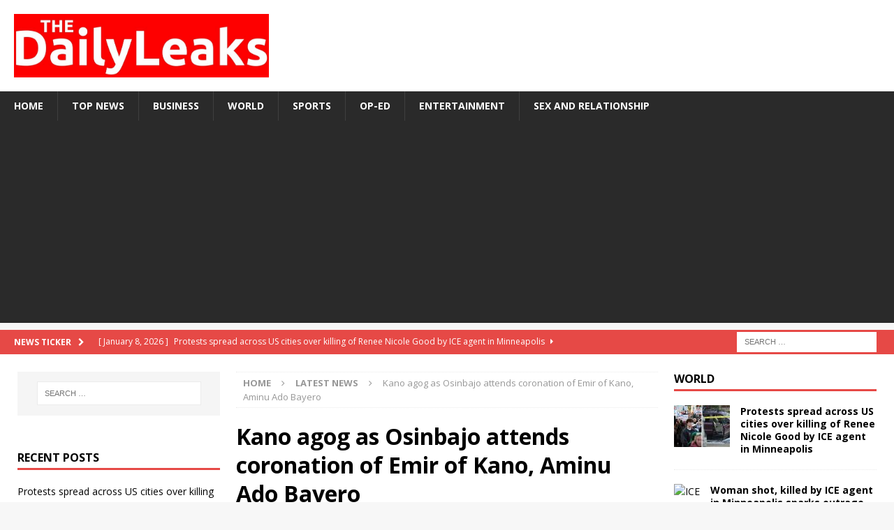

--- FILE ---
content_type: text/html; charset=utf-8
request_url: https://thedailyleaks.com/kano-agog-as-osinbajo-attends-coronation-of-emir-of-kano-aminu-ado-bayero/
body_size: 21039
content:
<!DOCTYPE html>
<html class="no-js mh-two-sb" lang="en-US">
<head>
<meta charset="UTF-8">
<meta name="viewport" content="width=device-width, initial-scale=1.0">
<link rel="profile" href="http://gmpg.org/xfn/11" />
<meta name='robots' content='index, follow, max-image-preview:large, max-snippet:-1, max-video-preview:-1' />

	<!-- This site is optimized with the Yoast SEO plugin v23.1 - https://yoast.com/wordpress/plugins/seo/ -->
	<title>Kano agog as Osinbajo attends coronation of Emir of Kano, Aminu Ado Bayero - The Daily Leaks</title>
	<meta name="description" content="Kano State wore a festive mood on Saturday, as Vice President Yemi Osinbajo, arrived for the coronation of Aminu Ado Bayero, Emir of Kano" />
	<link rel="canonical" href="https://thedailyleaks.com/kano-agog-as-osinbajo-attends-coronation-of-emir-of-kano-aminu-ado-bayero/" />
	<meta property="og:locale" content="en_US" />
	<meta property="og:type" content="article" />
	<meta property="og:title" content="Kano agog as Osinbajo attends coronation of Emir of Kano, Aminu Ado Bayero - The Daily Leaks" />
	<meta property="og:description" content="Kano State wore a festive mood on Saturday, as Vice President Yemi Osinbajo, arrived for the coronation of Aminu Ado Bayero, Emir of Kano" />
	<meta property="og:url" content="https://thedailyleaks.com/kano-agog-as-osinbajo-attends-coronation-of-emir-of-kano-aminu-ado-bayero/" />
	<meta property="og:site_name" content="The Daily Leaks" />
	<meta property="article:published_time" content="2021-07-03T15:29:27+00:00" />
	<meta property="article:modified_time" content="2021-07-03T15:37:35+00:00" />
	<meta property="og:image" content="https://thedailyleaks.com/wp-content/uploads/2021/07/Screenshot_20210703-155808.jpg" />
	<meta property="og:image:width" content="1080" />
	<meta property="og:image:height" content="698" />
	<meta property="og:image:type" content="image/jpeg" />
	<meta name="author" content="The Daily Leaks" />
	<meta name="twitter:card" content="summary_large_image" />
	<meta name="twitter:label1" content="Written by" />
	<meta name="twitter:data1" content="The Daily Leaks" />
	<meta name="twitter:label2" content="Est. reading time" />
	<meta name="twitter:data2" content="3 minutes" />
	<script type="application/ld+json" class="yoast-schema-graph">{"@context":"https://schema.org","@graph":[{"@type":"Article","@id":"https://thedailyleaks.com/kano-agog-as-osinbajo-attends-coronation-of-emir-of-kano-aminu-ado-bayero/#article","isPartOf":{"@id":"https://thedailyleaks.com/kano-agog-as-osinbajo-attends-coronation-of-emir-of-kano-aminu-ado-bayero/"},"author":[{"@id":"https://thedailyleaks.com/#/schema/person/f8c925b649b1f97adbac950d1c3b3c35"}],"headline":"Kano agog as Osinbajo attends coronation of Emir of Kano, Aminu Ado Bayero","datePublished":"2021-07-03T15:29:27+00:00","dateModified":"2021-07-03T15:37:35+00:00","mainEntityOfPage":{"@id":"https://thedailyleaks.com/kano-agog-as-osinbajo-attends-coronation-of-emir-of-kano-aminu-ado-bayero/"},"wordCount":582,"publisher":{"@id":"https://thedailyleaks.com/#organization"},"image":{"@id":"https://thedailyleaks.com/kano-agog-as-osinbajo-attends-coronation-of-emir-of-kano-aminu-ado-bayero/#primaryimage"},"thumbnailUrl":"https://thedailyleaks.com/wp-content/uploads/2021/07/Screenshot_20210703-155808.jpg","keywords":["Alhaji Aminu Ado Bayero","Coronation","Emir of Kano","Kano","Kano State","Vice President","Yemi Osinbajo"],"articleSection":["Latest News","Top News"],"inLanguage":"en-US"},{"@type":"WebPage","@id":"https://thedailyleaks.com/kano-agog-as-osinbajo-attends-coronation-of-emir-of-kano-aminu-ado-bayero/","url":"https://thedailyleaks.com/kano-agog-as-osinbajo-attends-coronation-of-emir-of-kano-aminu-ado-bayero/","name":"Kano agog as Osinbajo attends coronation of Emir of Kano, Aminu Ado Bayero - The Daily Leaks","isPartOf":{"@id":"https://thedailyleaks.com/#website"},"primaryImageOfPage":{"@id":"https://thedailyleaks.com/kano-agog-as-osinbajo-attends-coronation-of-emir-of-kano-aminu-ado-bayero/#primaryimage"},"image":{"@id":"https://thedailyleaks.com/kano-agog-as-osinbajo-attends-coronation-of-emir-of-kano-aminu-ado-bayero/#primaryimage"},"thumbnailUrl":"https://thedailyleaks.com/wp-content/uploads/2021/07/Screenshot_20210703-155808.jpg","datePublished":"2021-07-03T15:29:27+00:00","dateModified":"2021-07-03T15:37:35+00:00","description":"Kano State wore a festive mood on Saturday, as Vice President Yemi Osinbajo, arrived for the coronation of Aminu Ado Bayero, Emir of Kano","breadcrumb":{"@id":"https://thedailyleaks.com/kano-agog-as-osinbajo-attends-coronation-of-emir-of-kano-aminu-ado-bayero/#breadcrumb"},"inLanguage":"en-US","potentialAction":[{"@type":"ReadAction","target":["https://thedailyleaks.com/kano-agog-as-osinbajo-attends-coronation-of-emir-of-kano-aminu-ado-bayero/"]}]},{"@type":"ImageObject","inLanguage":"en-US","@id":"https://thedailyleaks.com/kano-agog-as-osinbajo-attends-coronation-of-emir-of-kano-aminu-ado-bayero/#primaryimage","url":"https://thedailyleaks.com/wp-content/uploads/2021/07/Screenshot_20210703-155808.jpg","contentUrl":"https://thedailyleaks.com/wp-content/uploads/2021/07/Screenshot_20210703-155808.jpg","width":1080,"height":698,"caption":"Vice President Yemi Osinbajo in Kano for the coronation Alhaji Aminu Ado Bayero, as the Emir of Kano (inset below right), being received by Governor Ibrahim received at Aminu Kano International Airport in Kano, by the Senate President, Dr Ahmed Ibrahim Lawan, Chief of Staff to the President, Prof Ibrahim Gambari, Kano State Governor Abdullahi Umar Ganduje and other visiting Governors across the states, on Saturday, July 3, 2021"},{"@type":"BreadcrumbList","@id":"https://thedailyleaks.com/kano-agog-as-osinbajo-attends-coronation-of-emir-of-kano-aminu-ado-bayero/#breadcrumb","itemListElement":[{"@type":"ListItem","position":1,"name":"Home","item":"https://thedailyleaks.com/"},{"@type":"ListItem","position":2,"name":"Kano agog as Osinbajo attends coronation of Emir of Kano, Aminu Ado Bayero"}]},{"@type":"WebSite","@id":"https://thedailyleaks.com/#website","url":"https://thedailyleaks.com/","name":"The Daily Leaks","description":"Leaking the news to you daily","publisher":{"@id":"https://thedailyleaks.com/#organization"},"potentialAction":[{"@type":"SearchAction","target":{"@type":"EntryPoint","urlTemplate":"https://thedailyleaks.com/?s={search_term_string}"},"query-input":"required name=search_term_string"}],"inLanguage":"en-US"},{"@type":"Organization","@id":"https://thedailyleaks.com/#organization","name":"The Daily Leaks","url":"https://thedailyleaks.com/","logo":{"@type":"ImageObject","inLanguage":"en-US","@id":"https://thedailyleaks.com/#/schema/logo/image/","url":"https://thedailyleaks.com/wp-content/uploads/2020/04/cropped-the-daily.jpg","contentUrl":"https://thedailyleaks.com/wp-content/uploads/2020/04/cropped-the-daily.jpg","width":951,"height":236,"caption":"The Daily Leaks"},"image":{"@id":"https://thedailyleaks.com/#/schema/logo/image/"}},{"@type":"Person","@id":"https://thedailyleaks.com/#/schema/person/f8c925b649b1f97adbac950d1c3b3c35","name":"The Daily Leaks","image":{"@type":"ImageObject","inLanguage":"en-US","@id":"https://thedailyleaks.com/#/schema/person/image/9ed634616a92b4752ad81e6ecd82f685","url":"https://secure.gravatar.com/avatar/6e4ac76dd2b10941f8d9f5c1476c92cc?s=96&d=mm&r=g","contentUrl":"https://secure.gravatar.com/avatar/6e4ac76dd2b10941f8d9f5c1476c92cc?s=96&d=mm&r=g","caption":"The Daily Leaks"},"url":"https://thedailyleaks.com/author/admin/"}]}</script>
	<!-- / Yoast SEO plugin. -->


<link rel='dns-prefetch' href='//static.addtoany.com' />
<link rel='dns-prefetch' href='//stats.wp.com' />
<link rel='dns-prefetch' href='//fonts.googleapis.com' />
<link rel="alternate" type="application/rss+xml" title="The Daily Leaks &raquo; Feed" href="https://thedailyleaks.com/feed/" />
<link rel="alternate" type="application/rss+xml" title="The Daily Leaks &raquo; Comments Feed" href="https://thedailyleaks.com/comments/feed/" />
<script type="text/javascript">
/* <![CDATA[ */
window._wpemojiSettings = {"baseUrl":"https:\/\/s.w.org\/images\/core\/emoji\/15.0.3\/72x72\/","ext":".png","svgUrl":"https:\/\/s.w.org\/images\/core\/emoji\/15.0.3\/svg\/","svgExt":".svg","source":{"concatemoji":"https:\/\/thedailyleaks.com\/wp-includes\/js\/wp-emoji-release.min.js?ver=6.6.4"}};
/*! This file is auto-generated */
!function(i,n){var o,s,e;function c(e){try{var t={supportTests:e,timestamp:(new Date).valueOf()};sessionStorage.setItem(o,JSON.stringify(t))}catch(e){}}function p(e,t,n){e.clearRect(0,0,e.canvas.width,e.canvas.height),e.fillText(t,0,0);var t=new Uint32Array(e.getImageData(0,0,e.canvas.width,e.canvas.height).data),r=(e.clearRect(0,0,e.canvas.width,e.canvas.height),e.fillText(n,0,0),new Uint32Array(e.getImageData(0,0,e.canvas.width,e.canvas.height).data));return t.every(function(e,t){return e===r[t]})}function u(e,t,n){switch(t){case"flag":return n(e,"\ud83c\udff3\ufe0f\u200d\u26a7\ufe0f","\ud83c\udff3\ufe0f\u200b\u26a7\ufe0f")?!1:!n(e,"\ud83c\uddfa\ud83c\uddf3","\ud83c\uddfa\u200b\ud83c\uddf3")&&!n(e,"\ud83c\udff4\udb40\udc67\udb40\udc62\udb40\udc65\udb40\udc6e\udb40\udc67\udb40\udc7f","\ud83c\udff4\u200b\udb40\udc67\u200b\udb40\udc62\u200b\udb40\udc65\u200b\udb40\udc6e\u200b\udb40\udc67\u200b\udb40\udc7f");case"emoji":return!n(e,"\ud83d\udc26\u200d\u2b1b","\ud83d\udc26\u200b\u2b1b")}return!1}function f(e,t,n){var r="undefined"!=typeof WorkerGlobalScope&&self instanceof WorkerGlobalScope?new OffscreenCanvas(300,150):i.createElement("canvas"),a=r.getContext("2d",{willReadFrequently:!0}),o=(a.textBaseline="top",a.font="600 32px Arial",{});return e.forEach(function(e){o[e]=t(a,e,n)}),o}function t(e){var t=i.createElement("script");t.src=e,t.defer=!0,i.head.appendChild(t)}"undefined"!=typeof Promise&&(o="wpEmojiSettingsSupports",s=["flag","emoji"],n.supports={everything:!0,everythingExceptFlag:!0},e=new Promise(function(e){i.addEventListener("DOMContentLoaded",e,{once:!0})}),new Promise(function(t){var n=function(){try{var e=JSON.parse(sessionStorage.getItem(o));if("object"==typeof e&&"number"==typeof e.timestamp&&(new Date).valueOf()<e.timestamp+604800&&"object"==typeof e.supportTests)return e.supportTests}catch(e){}return null}();if(!n){if("undefined"!=typeof Worker&&"undefined"!=typeof OffscreenCanvas&&"undefined"!=typeof URL&&URL.createObjectURL&&"undefined"!=typeof Blob)try{var e="postMessage("+f.toString()+"("+[JSON.stringify(s),u.toString(),p.toString()].join(",")+"));",r=new Blob([e],{type:"text/javascript"}),a=new Worker(URL.createObjectURL(r),{name:"wpTestEmojiSupports"});return void(a.onmessage=function(e){c(n=e.data),a.terminate(),t(n)})}catch(e){}c(n=f(s,u,p))}t(n)}).then(function(e){for(var t in e)n.supports[t]=e[t],n.supports.everything=n.supports.everything&&n.supports[t],"flag"!==t&&(n.supports.everythingExceptFlag=n.supports.everythingExceptFlag&&n.supports[t]);n.supports.everythingExceptFlag=n.supports.everythingExceptFlag&&!n.supports.flag,n.DOMReady=!1,n.readyCallback=function(){n.DOMReady=!0}}).then(function(){return e}).then(function(){var e;n.supports.everything||(n.readyCallback(),(e=n.source||{}).concatemoji?t(e.concatemoji):e.wpemoji&&e.twemoji&&(t(e.twemoji),t(e.wpemoji)))}))}((window,document),window._wpemojiSettings);
/* ]]> */
</script>
<style id='wp-emoji-styles-inline-css' type='text/css'>

	img.wp-smiley, img.emoji {
		display: inline !important;
		border: none !important;
		box-shadow: none !important;
		height: 1em !important;
		width: 1em !important;
		margin: 0 0.07em !important;
		vertical-align: -0.1em !important;
		background: none !important;
		padding: 0 !important;
	}
</style>
<link rel='stylesheet' id='wp-block-library-css' href='https://thedailyleaks.com/wp-includes/css/dist/block-library/style.min.css?ver=6.6.4' type='text/css' media='all' />
<style id='co-authors-plus-coauthors-style-inline-css' type='text/css'>
.wp-block-co-authors-plus-coauthors.is-layout-flow [class*=wp-block-co-authors-plus]{display:inline}

</style>
<style id='co-authors-plus-avatar-style-inline-css' type='text/css'>
.wp-block-co-authors-plus-avatar :where(img){height:auto;max-width:100%;vertical-align:bottom}.wp-block-co-authors-plus-coauthors.is-layout-flow .wp-block-co-authors-plus-avatar :where(img){vertical-align:middle}.wp-block-co-authors-plus-avatar:is(.alignleft,.alignright){display:table}.wp-block-co-authors-plus-avatar.aligncenter{display:table;margin-inline:auto}

</style>
<style id='co-authors-plus-image-style-inline-css' type='text/css'>
.wp-block-co-authors-plus-image{margin-bottom:0}.wp-block-co-authors-plus-image :where(img){height:auto;max-width:100%;vertical-align:bottom}.wp-block-co-authors-plus-coauthors.is-layout-flow .wp-block-co-authors-plus-image :where(img){vertical-align:middle}.wp-block-co-authors-plus-image:is(.alignfull,.alignwide) :where(img){width:100%}.wp-block-co-authors-plus-image:is(.alignleft,.alignright){display:table}.wp-block-co-authors-plus-image.aligncenter{display:table;margin-inline:auto}

</style>
<link rel='stylesheet' id='mediaelement-css' href='https://thedailyleaks.com/wp-includes/js/mediaelement/mediaelementplayer-legacy.min.css?ver=4.2.17' type='text/css' media='all' />
<link rel='stylesheet' id='wp-mediaelement-css' href='https://thedailyleaks.com/wp-includes/js/mediaelement/wp-mediaelement.min.css?ver=6.6.4' type='text/css' media='all' />
<style id='jetpack-sharing-buttons-style-inline-css' type='text/css'>
.jetpack-sharing-buttons__services-list{display:flex;flex-direction:row;flex-wrap:wrap;gap:0;list-style-type:none;margin:5px;padding:0}.jetpack-sharing-buttons__services-list.has-small-icon-size{font-size:12px}.jetpack-sharing-buttons__services-list.has-normal-icon-size{font-size:16px}.jetpack-sharing-buttons__services-list.has-large-icon-size{font-size:24px}.jetpack-sharing-buttons__services-list.has-huge-icon-size{font-size:36px}@media print{.jetpack-sharing-buttons__services-list{display:none!important}}.editor-styles-wrapper .wp-block-jetpack-sharing-buttons{gap:0;padding-inline-start:0}ul.jetpack-sharing-buttons__services-list.has-background{padding:1.25em 2.375em}
</style>
<style id='classic-theme-styles-inline-css' type='text/css'>
/*! This file is auto-generated */
.wp-block-button__link{color:#fff;background-color:#32373c;border-radius:9999px;box-shadow:none;text-decoration:none;padding:calc(.667em + 2px) calc(1.333em + 2px);font-size:1.125em}.wp-block-file__button{background:#32373c;color:#fff;text-decoration:none}
</style>
<style id='global-styles-inline-css' type='text/css'>
:root{--wp--preset--aspect-ratio--square: 1;--wp--preset--aspect-ratio--4-3: 4/3;--wp--preset--aspect-ratio--3-4: 3/4;--wp--preset--aspect-ratio--3-2: 3/2;--wp--preset--aspect-ratio--2-3: 2/3;--wp--preset--aspect-ratio--16-9: 16/9;--wp--preset--aspect-ratio--9-16: 9/16;--wp--preset--color--black: #000000;--wp--preset--color--cyan-bluish-gray: #abb8c3;--wp--preset--color--white: #ffffff;--wp--preset--color--pale-pink: #f78da7;--wp--preset--color--vivid-red: #cf2e2e;--wp--preset--color--luminous-vivid-orange: #ff6900;--wp--preset--color--luminous-vivid-amber: #fcb900;--wp--preset--color--light-green-cyan: #7bdcb5;--wp--preset--color--vivid-green-cyan: #00d084;--wp--preset--color--pale-cyan-blue: #8ed1fc;--wp--preset--color--vivid-cyan-blue: #0693e3;--wp--preset--color--vivid-purple: #9b51e0;--wp--preset--gradient--vivid-cyan-blue-to-vivid-purple: linear-gradient(135deg,rgba(6,147,227,1) 0%,rgb(155,81,224) 100%);--wp--preset--gradient--light-green-cyan-to-vivid-green-cyan: linear-gradient(135deg,rgb(122,220,180) 0%,rgb(0,208,130) 100%);--wp--preset--gradient--luminous-vivid-amber-to-luminous-vivid-orange: linear-gradient(135deg,rgba(252,185,0,1) 0%,rgba(255,105,0,1) 100%);--wp--preset--gradient--luminous-vivid-orange-to-vivid-red: linear-gradient(135deg,rgba(255,105,0,1) 0%,rgb(207,46,46) 100%);--wp--preset--gradient--very-light-gray-to-cyan-bluish-gray: linear-gradient(135deg,rgb(238,238,238) 0%,rgb(169,184,195) 100%);--wp--preset--gradient--cool-to-warm-spectrum: linear-gradient(135deg,rgb(74,234,220) 0%,rgb(151,120,209) 20%,rgb(207,42,186) 40%,rgb(238,44,130) 60%,rgb(251,105,98) 80%,rgb(254,248,76) 100%);--wp--preset--gradient--blush-light-purple: linear-gradient(135deg,rgb(255,206,236) 0%,rgb(152,150,240) 100%);--wp--preset--gradient--blush-bordeaux: linear-gradient(135deg,rgb(254,205,165) 0%,rgb(254,45,45) 50%,rgb(107,0,62) 100%);--wp--preset--gradient--luminous-dusk: linear-gradient(135deg,rgb(255,203,112) 0%,rgb(199,81,192) 50%,rgb(65,88,208) 100%);--wp--preset--gradient--pale-ocean: linear-gradient(135deg,rgb(255,245,203) 0%,rgb(182,227,212) 50%,rgb(51,167,181) 100%);--wp--preset--gradient--electric-grass: linear-gradient(135deg,rgb(202,248,128) 0%,rgb(113,206,126) 100%);--wp--preset--gradient--midnight: linear-gradient(135deg,rgb(2,3,129) 0%,rgb(40,116,252) 100%);--wp--preset--font-size--small: 13px;--wp--preset--font-size--medium: 20px;--wp--preset--font-size--large: 36px;--wp--preset--font-size--x-large: 42px;--wp--preset--spacing--20: 0.44rem;--wp--preset--spacing--30: 0.67rem;--wp--preset--spacing--40: 1rem;--wp--preset--spacing--50: 1.5rem;--wp--preset--spacing--60: 2.25rem;--wp--preset--spacing--70: 3.38rem;--wp--preset--spacing--80: 5.06rem;--wp--preset--shadow--natural: 6px 6px 9px rgba(0, 0, 0, 0.2);--wp--preset--shadow--deep: 12px 12px 50px rgba(0, 0, 0, 0.4);--wp--preset--shadow--sharp: 6px 6px 0px rgba(0, 0, 0, 0.2);--wp--preset--shadow--outlined: 6px 6px 0px -3px rgba(255, 255, 255, 1), 6px 6px rgba(0, 0, 0, 1);--wp--preset--shadow--crisp: 6px 6px 0px rgba(0, 0, 0, 1);}:where(.is-layout-flex){gap: 0.5em;}:where(.is-layout-grid){gap: 0.5em;}body .is-layout-flex{display: flex;}.is-layout-flex{flex-wrap: wrap;align-items: center;}.is-layout-flex > :is(*, div){margin: 0;}body .is-layout-grid{display: grid;}.is-layout-grid > :is(*, div){margin: 0;}:where(.wp-block-columns.is-layout-flex){gap: 2em;}:where(.wp-block-columns.is-layout-grid){gap: 2em;}:where(.wp-block-post-template.is-layout-flex){gap: 1.25em;}:where(.wp-block-post-template.is-layout-grid){gap: 1.25em;}.has-black-color{color: var(--wp--preset--color--black) !important;}.has-cyan-bluish-gray-color{color: var(--wp--preset--color--cyan-bluish-gray) !important;}.has-white-color{color: var(--wp--preset--color--white) !important;}.has-pale-pink-color{color: var(--wp--preset--color--pale-pink) !important;}.has-vivid-red-color{color: var(--wp--preset--color--vivid-red) !important;}.has-luminous-vivid-orange-color{color: var(--wp--preset--color--luminous-vivid-orange) !important;}.has-luminous-vivid-amber-color{color: var(--wp--preset--color--luminous-vivid-amber) !important;}.has-light-green-cyan-color{color: var(--wp--preset--color--light-green-cyan) !important;}.has-vivid-green-cyan-color{color: var(--wp--preset--color--vivid-green-cyan) !important;}.has-pale-cyan-blue-color{color: var(--wp--preset--color--pale-cyan-blue) !important;}.has-vivid-cyan-blue-color{color: var(--wp--preset--color--vivid-cyan-blue) !important;}.has-vivid-purple-color{color: var(--wp--preset--color--vivid-purple) !important;}.has-black-background-color{background-color: var(--wp--preset--color--black) !important;}.has-cyan-bluish-gray-background-color{background-color: var(--wp--preset--color--cyan-bluish-gray) !important;}.has-white-background-color{background-color: var(--wp--preset--color--white) !important;}.has-pale-pink-background-color{background-color: var(--wp--preset--color--pale-pink) !important;}.has-vivid-red-background-color{background-color: var(--wp--preset--color--vivid-red) !important;}.has-luminous-vivid-orange-background-color{background-color: var(--wp--preset--color--luminous-vivid-orange) !important;}.has-luminous-vivid-amber-background-color{background-color: var(--wp--preset--color--luminous-vivid-amber) !important;}.has-light-green-cyan-background-color{background-color: var(--wp--preset--color--light-green-cyan) !important;}.has-vivid-green-cyan-background-color{background-color: var(--wp--preset--color--vivid-green-cyan) !important;}.has-pale-cyan-blue-background-color{background-color: var(--wp--preset--color--pale-cyan-blue) !important;}.has-vivid-cyan-blue-background-color{background-color: var(--wp--preset--color--vivid-cyan-blue) !important;}.has-vivid-purple-background-color{background-color: var(--wp--preset--color--vivid-purple) !important;}.has-black-border-color{border-color: var(--wp--preset--color--black) !important;}.has-cyan-bluish-gray-border-color{border-color: var(--wp--preset--color--cyan-bluish-gray) !important;}.has-white-border-color{border-color: var(--wp--preset--color--white) !important;}.has-pale-pink-border-color{border-color: var(--wp--preset--color--pale-pink) !important;}.has-vivid-red-border-color{border-color: var(--wp--preset--color--vivid-red) !important;}.has-luminous-vivid-orange-border-color{border-color: var(--wp--preset--color--luminous-vivid-orange) !important;}.has-luminous-vivid-amber-border-color{border-color: var(--wp--preset--color--luminous-vivid-amber) !important;}.has-light-green-cyan-border-color{border-color: var(--wp--preset--color--light-green-cyan) !important;}.has-vivid-green-cyan-border-color{border-color: var(--wp--preset--color--vivid-green-cyan) !important;}.has-pale-cyan-blue-border-color{border-color: var(--wp--preset--color--pale-cyan-blue) !important;}.has-vivid-cyan-blue-border-color{border-color: var(--wp--preset--color--vivid-cyan-blue) !important;}.has-vivid-purple-border-color{border-color: var(--wp--preset--color--vivid-purple) !important;}.has-vivid-cyan-blue-to-vivid-purple-gradient-background{background: var(--wp--preset--gradient--vivid-cyan-blue-to-vivid-purple) !important;}.has-light-green-cyan-to-vivid-green-cyan-gradient-background{background: var(--wp--preset--gradient--light-green-cyan-to-vivid-green-cyan) !important;}.has-luminous-vivid-amber-to-luminous-vivid-orange-gradient-background{background: var(--wp--preset--gradient--luminous-vivid-amber-to-luminous-vivid-orange) !important;}.has-luminous-vivid-orange-to-vivid-red-gradient-background{background: var(--wp--preset--gradient--luminous-vivid-orange-to-vivid-red) !important;}.has-very-light-gray-to-cyan-bluish-gray-gradient-background{background: var(--wp--preset--gradient--very-light-gray-to-cyan-bluish-gray) !important;}.has-cool-to-warm-spectrum-gradient-background{background: var(--wp--preset--gradient--cool-to-warm-spectrum) !important;}.has-blush-light-purple-gradient-background{background: var(--wp--preset--gradient--blush-light-purple) !important;}.has-blush-bordeaux-gradient-background{background: var(--wp--preset--gradient--blush-bordeaux) !important;}.has-luminous-dusk-gradient-background{background: var(--wp--preset--gradient--luminous-dusk) !important;}.has-pale-ocean-gradient-background{background: var(--wp--preset--gradient--pale-ocean) !important;}.has-electric-grass-gradient-background{background: var(--wp--preset--gradient--electric-grass) !important;}.has-midnight-gradient-background{background: var(--wp--preset--gradient--midnight) !important;}.has-small-font-size{font-size: var(--wp--preset--font-size--small) !important;}.has-medium-font-size{font-size: var(--wp--preset--font-size--medium) !important;}.has-large-font-size{font-size: var(--wp--preset--font-size--large) !important;}.has-x-large-font-size{font-size: var(--wp--preset--font-size--x-large) !important;}
:where(.wp-block-post-template.is-layout-flex){gap: 1.25em;}:where(.wp-block-post-template.is-layout-grid){gap: 1.25em;}
:where(.wp-block-columns.is-layout-flex){gap: 2em;}:where(.wp-block-columns.is-layout-grid){gap: 2em;}
:root :where(.wp-block-pullquote){font-size: 1.5em;line-height: 1.6;}
</style>
<link rel='stylesheet' id='SFSImainCss-css' href='https://thedailyleaks.com/wp-content/plugins/ultimate-social-media-icons/css/sfsi-style.css?ver=2.9.2' type='text/css' media='all' />
<link rel='stylesheet' id='mh-magazine-css' href='https://thedailyleaks.com/wp-content/themes/mh-magazine/style.css?ver=3.8.6' type='text/css' media='all' />
<link rel='stylesheet' id='mh-font-awesome-css' href='https://thedailyleaks.com/wp-content/themes/mh-magazine/includes/font-awesome.min.css' type='text/css' media='all' />
<link rel='stylesheet' id='mh-google-fonts-css' href='https://fonts.googleapis.com/css?family=Open+Sans:300,400,400italic,600,700' type='text/css' media='all' />
<link rel='stylesheet' id='addtoany-css' href='https://thedailyleaks.com/wp-content/plugins/add-to-any/addtoany.min.css?ver=1.16' type='text/css' media='all' />
<link rel='stylesheet' id='social-logos-css' href='https://thedailyleaks.com/wp-content/plugins/jetpack/_inc/social-logos/social-logos.min.css?ver=13.6.1' type='text/css' media='all' />
<link rel='stylesheet' id='jetpack_css-css' href='https://thedailyleaks.com/wp-content/plugins/jetpack/css/jetpack.css?ver=13.6.1' type='text/css' media='all' />
<script type="text/javascript" id="addtoany-core-js-before">
/* <![CDATA[ */
window.a2a_config=window.a2a_config||{};a2a_config.callbacks=[];a2a_config.overlays=[];a2a_config.templates={};
/* ]]> */
</script>
<script type="text/javascript" defer src="https://static.addtoany.com/menu/page.js" id="addtoany-core-js"></script>
<script type="text/javascript" src="https://thedailyleaks.com/wp-includes/js/jquery/jquery.min.js?ver=3.7.1" id="jquery-core-js"></script>
<script type="text/javascript" src="https://thedailyleaks.com/wp-includes/js/jquery/jquery-migrate.min.js?ver=3.4.1" id="jquery-migrate-js"></script>
<script type="text/javascript" defer src="https://thedailyleaks.com/wp-content/plugins/add-to-any/addtoany.min.js?ver=1.1" id="addtoany-jquery-js"></script>
<script type="text/javascript" src="https://thedailyleaks.com/wp-content/themes/mh-magazine/js/scripts.js?ver=3.8.6" id="mh-scripts-js"></script>
<link rel="https://api.w.org/" href="https://thedailyleaks.com/wp-json/" /><link rel="alternate" title="JSON" type="application/json" href="https://thedailyleaks.com/wp-json/wp/v2/posts/8077" /><link rel="EditURI" type="application/rsd+xml" title="RSD" href="https://thedailyleaks.com/xmlrpc.php?rsd" />
<meta name="generator" content="WordPress 6.6.4" />
<link rel='shortlink' href='https://thedailyleaks.com/?p=8077' />
<link rel="alternate" title="oEmbed (JSON)" type="application/json+oembed" href="https://thedailyleaks.com/wp-json/oembed/1.0/embed?url=https%3A%2F%2Fthedailyleaks.com%2Fkano-agog-as-osinbajo-attends-coronation-of-emir-of-kano-aminu-ado-bayero%2F" />
<link rel="alternate" title="oEmbed (XML)" type="text/xml+oembed" href="https://thedailyleaks.com/wp-json/oembed/1.0/embed?url=https%3A%2F%2Fthedailyleaks.com%2Fkano-agog-as-osinbajo-attends-coronation-of-emir-of-kano-aminu-ado-bayero%2F&#038;format=xml" />
<!-- HFCM by 99 Robots - Snippet # 1: Sitewide Header -->
<script async src="https://pagead2.googlesyndication.com/pagead/js/adsbygoogle.js?client=ca-pub-5712111117828643"
     crossorigin="anonymous"></script>
<!-- /end HFCM by 99 Robots -->
<meta name="follow.[base64]" content="HVtHbDRvXVVcDnLVl9jz"/>	<style>img#wpstats{display:none}</style>
		<!--[if lt IE 9]>
<script src="https://thedailyleaks.com/wp-content/themes/mh-magazine/js/css3-mediaqueries.js"></script>
<![endif]-->
      <meta name="onesignal" content="wordpress-plugin"/>
            <script>

      window.OneSignal = window.OneSignal || [];

      OneSignal.push( function() {
        OneSignal.SERVICE_WORKER_UPDATER_PATH = "OneSignalSDKUpdaterWorker.js.php";
                      OneSignal.SERVICE_WORKER_PATH = "OneSignalSDKWorker.js.php";
                      OneSignal.SERVICE_WORKER_PARAM = { scope: "/" };
        OneSignal.setDefaultNotificationUrl("https://thedailyleaks.com");
        var oneSignal_options = {};
        window._oneSignalInitOptions = oneSignal_options;

        oneSignal_options['wordpress'] = true;
oneSignal_options['appId'] = '987b0fd7-d374-44ef-b766-76c2db46a627';
oneSignal_options['allowLocalhostAsSecureOrigin'] = true;
oneSignal_options['welcomeNotification'] = { };
oneSignal_options['welcomeNotification']['title'] = "";
oneSignal_options['welcomeNotification']['message'] = "";
oneSignal_options['path'] = "https://thedailyleaks.com/wp-content/plugins/onesignal-free-web-push-notifications/sdk_files/";
oneSignal_options['promptOptions'] = { };
oneSignal_options['notifyButton'] = { };
oneSignal_options['notifyButton']['enable'] = true;
oneSignal_options['notifyButton']['position'] = 'bottom-right';
oneSignal_options['notifyButton']['theme'] = 'default';
oneSignal_options['notifyButton']['size'] = 'medium';
oneSignal_options['notifyButton']['showCredit'] = true;
oneSignal_options['notifyButton']['text'] = {};
                OneSignal.init(window._oneSignalInitOptions);
                      });

      function documentInitOneSignal() {
        var oneSignal_elements = document.getElementsByClassName("OneSignal-prompt");

        var oneSignalLinkClickHandler = function(event) { OneSignal.push(['registerForPushNotifications']); event.preventDefault(); };        for(var i = 0; i < oneSignal_elements.length; i++)
          oneSignal_elements[i].addEventListener('click', oneSignalLinkClickHandler, false);
      }

      if (document.readyState === 'complete') {
           documentInitOneSignal();
      }
      else {
           window.addEventListener("load", function(event){
               documentInitOneSignal();
          });
      }
    </script>
<link rel="icon" href="https://thedailyleaks.com/wp-content/uploads/2020/03/cropped-Daily-Leaks-logo-32x32.jpg" sizes="32x32" />
<link rel="icon" href="https://thedailyleaks.com/wp-content/uploads/2020/03/cropped-Daily-Leaks-logo-192x192.jpg" sizes="192x192" />
<link rel="apple-touch-icon" href="https://thedailyleaks.com/wp-content/uploads/2020/03/cropped-Daily-Leaks-logo-180x180.jpg" />
<meta name="msapplication-TileImage" content="https://thedailyleaks.com/wp-content/uploads/2020/03/cropped-Daily-Leaks-logo-270x270.jpg" />
</head>
<body id="mh-mobile" class="post-template-default single single-post postid-8077 single-format-standard wp-custom-logo sfsi_actvite_theme_flat mh-wide-layout mh-left-sb mh-loop-layout1 mh-widget-layout1" itemscope="itemscope" itemtype="http://schema.org/WebPage">
<div class="mh-header-nav-mobile clearfix"></div>
	<div class="mh-preheader">
    	<div class="mh-container mh-container-inner mh-row clearfix">
							<div class="mh-header-bar-content mh-header-bar-top-left mh-col-2-3 clearfix">
									</div>
										<div class="mh-header-bar-content mh-header-bar-top-right mh-col-1-3 clearfix">
									</div>
					</div>
	</div>
<header class="mh-header" itemscope="itemscope" itemtype="http://schema.org/WPHeader">
	<div class="mh-container mh-container-inner clearfix">
		<div class="mh-custom-header clearfix">
<div class="mh-header-columns mh-row clearfix">
<div class="mh-col-1-3 mh-site-identity">
<div class="mh-site-logo" role="banner" itemscope="itemscope" itemtype="http://schema.org/Brand">
<a href="https://thedailyleaks.com/" class="custom-logo-link" rel="home"><img width="951" height="236" src="https://thedailyleaks.com/wp-content/uploads/2020/04/cropped-the-daily.jpg" class="custom-logo" alt="The Daily Leaks" decoding="async" fetchpriority="high" srcset="https://thedailyleaks.com/wp-content/uploads/2020/04/cropped-the-daily.jpg 951w, https://thedailyleaks.com/wp-content/uploads/2020/04/cropped-the-daily-300x74.jpg 300w, https://thedailyleaks.com/wp-content/uploads/2020/04/cropped-the-daily-768x191.jpg 768w" sizes="(max-width: 951px) 100vw, 951px" /></a></div>
</div>
<aside class="mh-col-2-3 mh-header-widget-2">
<div id="custom_html-9" class="widget_text mh-widget mh-header-2 widget_custom_html"><div class="textwidget custom-html-widget">




</div></div></aside>
</div>
</div>
	</div>
	<div class="mh-main-nav-wrap">
		<nav class="mh-navigation mh-main-nav mh-container mh-container-inner clearfix" itemscope="itemscope" itemtype="http://schema.org/SiteNavigationElement">
			<div class="menu-main-menu-container"><ul id="menu-main-menu" class="menu"><li id="menu-item-61" class="menu-item menu-item-type-post_type menu-item-object-page menu-item-home menu-item-61"><a href="https://thedailyleaks.com/">Home</a></li>
<li id="menu-item-62" class="menu-item menu-item-type-taxonomy menu-item-object-category current-post-ancestor current-menu-parent current-post-parent menu-item-62"><a href="https://thedailyleaks.com/category/top-news/">Top News</a></li>
<li id="menu-item-63" class="menu-item menu-item-type-taxonomy menu-item-object-category menu-item-63"><a href="https://thedailyleaks.com/category/business/">Business</a></li>
<li id="menu-item-64" class="menu-item menu-item-type-taxonomy menu-item-object-category menu-item-64"><a href="https://thedailyleaks.com/category/world/">World</a></li>
<li id="menu-item-65" class="menu-item menu-item-type-taxonomy menu-item-object-category menu-item-65"><a href="https://thedailyleaks.com/category/sports/">Sports</a></li>
<li id="menu-item-67" class="menu-item menu-item-type-taxonomy menu-item-object-category menu-item-67"><a href="https://thedailyleaks.com/category/op-ed/">Op-Ed</a></li>
<li id="menu-item-68" class="menu-item menu-item-type-taxonomy menu-item-object-category menu-item-68"><a href="https://thedailyleaks.com/category/entertainment/">Entertainment</a></li>
<li id="menu-item-71" class="menu-item menu-item-type-taxonomy menu-item-object-category menu-item-71"><a href="https://thedailyleaks.com/category/sex-and-relationship/">Sex and Relationship</a></li>
</ul></div>		</nav>
	</div>
	</header>
	<div class="mh-subheader">
		<div class="mh-container mh-container-inner mh-row clearfix">
							<div class="mh-header-bar-content mh-header-bar-bottom-left mh-col-2-3 clearfix">
											<div class="mh-header-ticker mh-header-ticker-bottom">
							<div class="mh-ticker-bottom">
			<div class="mh-ticker-title mh-ticker-title-bottom">
			News Ticker<i class="fa fa-chevron-right"></i>		</div>
		<div class="mh-ticker-content mh-ticker-content-bottom">
		<ul id="mh-ticker-loop-bottom">				<li class="mh-ticker-item mh-ticker-item-bottom">
					<a href="https://thedailyleaks.com/protests-spread-across-us-cities-over-killing-of-renee-nicole-good-by-ice-agent-in-minneapolis/" title="Protests spread across US cities over killing of Renee Nicole Good by ICE agent in Minneapolis">
						<span class="mh-ticker-item-date mh-ticker-item-date-bottom">
                        	[ January 8, 2026 ]                        </span>
						<span class="mh-ticker-item-title mh-ticker-item-title-bottom">
							Protests spread across US cities over killing of Renee Nicole Good by ICE agent in Minneapolis						</span>
													<span class="mh-ticker-item-cat mh-ticker-item-cat-bottom">
								<i class="fa fa-caret-right"></i>
																Latest News							</span>
											</a>
				</li>				<li class="mh-ticker-item mh-ticker-item-bottom">
					<a href="https://thedailyleaks.com/woman-shot-killed-by-ice-agent-in-minneapolis-sparks-outrage-political-clash/" title="Woman shot, killed by ICE agent in Minneapolis sparks outrage, political clash">
						<span class="mh-ticker-item-date mh-ticker-item-date-bottom">
                        	[ January 8, 2026 ]                        </span>
						<span class="mh-ticker-item-title mh-ticker-item-title-bottom">
							Woman shot, killed by ICE agent in Minneapolis sparks outrage, political clash						</span>
													<span class="mh-ticker-item-cat mh-ticker-item-cat-bottom">
								<i class="fa fa-caret-right"></i>
																Latest News							</span>
											</a>
				</li>				<li class="mh-ticker-item mh-ticker-item-bottom">
					<a href="https://thedailyleaks.com/makinde-reshuffles-cabinet-appoints-new-ssg-reassigns-key-officials/" title="Makinde reshuffles cabinet, appoints new SSG, reassigns key officials">
						<span class="mh-ticker-item-date mh-ticker-item-date-bottom">
                        	[ January 5, 2026 ]                        </span>
						<span class="mh-ticker-item-title mh-ticker-item-title-bottom">
							Makinde reshuffles cabinet, appoints new SSG, reassigns key officials						</span>
													<span class="mh-ticker-item-cat mh-ticker-item-cat-bottom">
								<i class="fa fa-caret-right"></i>
																Latest News							</span>
											</a>
				</li>				<li class="mh-ticker-item mh-ticker-item-bottom">
					<a href="https://thedailyleaks.com/how-us-captured-venezuelan-president-maduro-wife-in-military-raid/" title="How US captured Venezuelan president Maduro, wife in military raid">
						<span class="mh-ticker-item-date mh-ticker-item-date-bottom">
                        	[ January 3, 2026 ]                        </span>
						<span class="mh-ticker-item-title mh-ticker-item-title-bottom">
							How US captured Venezuelan president Maduro, wife in military raid						</span>
													<span class="mh-ticker-item-cat mh-ticker-item-cat-bottom">
								<i class="fa fa-caret-right"></i>
																Latest News							</span>
											</a>
				</li>				<li class="mh-ticker-item mh-ticker-item-bottom">
					<a href="https://thedailyleaks.com/jake-paul-joins-fans-to-mourn-anthony-joshuas-friends-as-tributes-flood-social-media/" title="Jake Paul joins fans to mourn Anthony Joshua’s friends as tributes flood social media">
						<span class="mh-ticker-item-date mh-ticker-item-date-bottom">
                        	[ December 31, 2025 ]                        </span>
						<span class="mh-ticker-item-title mh-ticker-item-title-bottom">
							Jake Paul joins fans to mourn Anthony Joshua’s friends as tributes flood social media						</span>
													<span class="mh-ticker-item-cat mh-ticker-item-cat-bottom">
								<i class="fa fa-caret-right"></i>
																Latest News							</span>
											</a>
				</li>		</ul>
	</div>
</div>						</div>
									</div>
										<div class="mh-header-bar-content mh-header-bar-bottom-right mh-col-1-3 clearfix">
											<aside class="mh-header-search mh-header-search-bottom">
							<form role="search" method="get" class="search-form" action="https://thedailyleaks.com/">
				<label>
					<span class="screen-reader-text">Search for:</span>
					<input type="search" class="search-field" placeholder="Search &hellip;" value="" name="s" />
				</label>
				<input type="submit" class="search-submit" value="Search" />
			</form>						</aside>
									</div>
					</div>
	</div>
<div class="mh-container mh-container-outer">
<div class="mh-wrapper clearfix">
	<div class="mh-main clearfix">
		<div id="main-content" class="mh-content" role="main" itemprop="mainContentOfPage"><nav class="mh-breadcrumb"><span itemscope itemtype="http://data-vocabulary.org/Breadcrumb"><a href="https://thedailyleaks.com" itemprop="url"><span itemprop="title">Home</span></a></span><span class="mh-breadcrumb-delimiter"><i class="fa fa-angle-right"></i></span><span itemscope itemtype="http://data-vocabulary.org/Breadcrumb"><a href="https://thedailyleaks.com/category/latest-news/" itemprop="url"><span itemprop="title">Latest News</span></a></span><span class="mh-breadcrumb-delimiter"><i class="fa fa-angle-right"></i></span>Kano agog as Osinbajo attends coronation of Emir of Kano, Aminu Ado Bayero</nav>
<article id="post-8077" class="post-8077 post type-post status-publish format-standard has-post-thumbnail hentry category-latest-news category-top-news tag-alhaji-aminu-ado-bayero tag-coronation tag-emir-of-kano tag-kano tag-kano-state tag-vice-president tag-yemi-osinbajo">
	<header class="entry-header clearfix"><h1 class="entry-title">Kano agog as Osinbajo attends coronation of Emir of Kano, Aminu Ado Bayero</h1><div class="mh-meta entry-meta">
<span class="entry-meta-author author vcard"><i class="fa fa-user"></i><a class="fn" href="https://thedailyleaks.com/author/admin/">The Daily Leaks</a></span>
<span class="entry-meta-categories"><i class="fa fa-folder-open-o"></i><a href="https://thedailyleaks.com/category/latest-news/" rel="category tag">Latest News</a>, <a href="https://thedailyleaks.com/category/top-news/" rel="category tag">Top News</a></span>
</div>
	</header>
		<div class="entry-content clearfix">
<figure class="entry-thumbnail">
<img src="https://thedailyleaks.com/wp-content/uploads/2021/07/Screenshot_20210703-155808-678x381.jpg" alt="Emir" title="Osinbajo-Emir-Of-Kano-Coronation" />
<figcaption class="wp-caption-text">Vice President Yemi Osinbajo in Kano for the coronation Alhaji Aminu Ado Bayero, as the Emir of Kano (inset below right), being received by Governor Ibrahim received at Aminu Kano International Airport in Kano, by the Senate President, Dr Ahmed Ibrahim Lawan, Chief of Staff to the President, Prof Ibrahim Gambari, Kano State Governor Abdullahi Umar Ganduje and other visiting Governors across the states, on Saturday, July 3, 2021</figcaption>
</figure>
<div class="mh-social-top">
<div class="mh-share-buttons clearfix">
	<a class="mh-facebook" href="#" onclick="window.open('https://www.facebook.com/sharer.php?u=https%3A%2F%2Fthedailyleaks.com%2Fkano-agog-as-osinbajo-attends-coronation-of-emir-of-kano-aminu-ado-bayero%2F&t=Kano+agog+as+Osinbajo+attends+coronation+of+Emir+of+Kano%2C+Aminu+Ado+Bayero', 'facebookShare', 'width=626,height=436'); return false;" title="Share on Facebook">
		<span class="mh-share-button"><i class="fa fa-facebook"></i></span>
	</a>
	<a class="mh-twitter" href="#" onclick="window.open('https://twitter.com/share?text=Kano+agog+as+Osinbajo+attends+coronation+of+Emir+of+Kano%2C+Aminu+Ado+Bayero:&url=https%3A%2F%2Fthedailyleaks.com%2Fkano-agog-as-osinbajo-attends-coronation-of-emir-of-kano-aminu-ado-bayero%2F', 'twitterShare', 'width=626,height=436'); return false;" title="Tweet This Post">
		<span class="mh-share-button"><i class="fa fa-twitter"></i></span>
	</a>
	<a class="mh-linkedin" href="#" onclick="window.open('https://www.linkedin.com/shareArticle?mini=true&url=https%3A%2F%2Fthedailyleaks.com%2Fkano-agog-as-osinbajo-attends-coronation-of-emir-of-kano-aminu-ado-bayero%2F&source=', 'linkedinShare', 'width=626,height=436'); return false;" title="Share on LinkedIn">
		<span class="mh-share-button"><i class="fa fa-linkedin"></i></span>
	</a>
	<a class="mh-pinterest" href="#" onclick="window.open('https://pinterest.com/pin/create/button/?url=https%3A%2F%2Fthedailyleaks.com%2Fkano-agog-as-osinbajo-attends-coronation-of-emir-of-kano-aminu-ado-bayero%2F&media=https://thedailyleaks.com/wp-content/uploads/2021/07/Screenshot_20210703-155808.jpg&description=Kano+agog+as+Osinbajo+attends+coronation+of+Emir+of+Kano%2C+Aminu+Ado+Bayero', 'pinterestShare', 'width=750,height=350'); return false;" title="Pin This Post">
		<span class="mh-share-button"><i class="fa fa-pinterest"></i></span>
	</a>
	<a class="mh-googleplus" href="#" onclick="window.open('https://plusone.google.com/_/+1/confirm?hl=en-US&url=https%3A%2F%2Fthedailyleaks.com%2Fkano-agog-as-osinbajo-attends-coronation-of-emir-of-kano-aminu-ado-bayero%2F', 'googleShare', 'width=626,height=436'); return false;" title="Share on Google+" target="_blank">
		<span class="mh-share-button"><i class="fa fa-google-plus"></i></span>
	</a>
	<a class="mh-email" href="mailto:?subject=Kano%20agog%20as%20Osinbajo%20attends%20coronation%20of%20Emir%20of%20Kano%2C%20Aminu%20Ado%20Bayero&amp;body=https%3A%2F%2Fthedailyleaks.com%2Fkano-agog-as-osinbajo-attends-coronation-of-emir-of-kano-aminu-ado-bayero%2F" title="Send this article to a friend" target="_blank">
		<span class="mh-share-button"><i class="fa fa-envelope-o"></i></span>
	</a>
	<a class="mh-print" href="javascript:window.print()" title="Print this article">
		<span class="mh-share-button"><i class="fa fa-print"></i></span>
	</a>
</div></div>
<div class="addtoany_share_save_container addtoany_content addtoany_content_top"><div class="a2a_kit a2a_kit_size_32 addtoany_list" data-a2a-url="https://thedailyleaks.com/kano-agog-as-osinbajo-attends-coronation-of-emir-of-kano-aminu-ado-bayero/" data-a2a-title="Kano agog as Osinbajo attends coronation of Emir of Kano, Aminu Ado Bayero"><a class="a2a_button_facebook" href="https://www.addtoany.com/add_to/facebook?linkurl=https%3A%2F%2Fthedailyleaks.com%2Fkano-agog-as-osinbajo-attends-coronation-of-emir-of-kano-aminu-ado-bayero%2F&amp;linkname=Kano%20agog%20as%20Osinbajo%20attends%20coronation%20of%20Emir%20of%20Kano%2C%20Aminu%20Ado%20Bayero" title="Facebook" rel="nofollow noopener" target="_blank"></a><a class="a2a_button_twitter" href="https://www.addtoany.com/add_to/twitter?linkurl=https%3A%2F%2Fthedailyleaks.com%2Fkano-agog-as-osinbajo-attends-coronation-of-emir-of-kano-aminu-ado-bayero%2F&amp;linkname=Kano%20agog%20as%20Osinbajo%20attends%20coronation%20of%20Emir%20of%20Kano%2C%20Aminu%20Ado%20Bayero" title="Twitter" rel="nofollow noopener" target="_blank"></a><a class="a2a_button_whatsapp" href="https://www.addtoany.com/add_to/whatsapp?linkurl=https%3A%2F%2Fthedailyleaks.com%2Fkano-agog-as-osinbajo-attends-coronation-of-emir-of-kano-aminu-ado-bayero%2F&amp;linkname=Kano%20agog%20as%20Osinbajo%20attends%20coronation%20of%20Emir%20of%20Kano%2C%20Aminu%20Ado%20Bayero" title="WhatsApp" rel="nofollow noopener" target="_blank"></a><a class="a2a_button_email" href="https://www.addtoany.com/add_to/email?linkurl=https%3A%2F%2Fthedailyleaks.com%2Fkano-agog-as-osinbajo-attends-coronation-of-emir-of-kano-aminu-ado-bayero%2F&amp;linkname=Kano%20agog%20as%20Osinbajo%20attends%20coronation%20of%20Emir%20of%20Kano%2C%20Aminu%20Ado%20Bayero" title="Email" rel="nofollow noopener" target="_blank"></a><a class="a2a_dd addtoany_share_save addtoany_share" href="https://www.addtoany.com/share"></a></div></div><p>The ancient city of Kano, in Kano State, wore a festive mood on Saturday, as Vice President Yemi Osinbajo, arrived for the coronation of Alhaji Aminu Ado Bayero, as the Emir of Kano.</p>
<div class='code-block code-block-1' style='margin: 8px auto; text-align: center; display: block; clear: both;'>
<a href="https://bit.ly/3VJeV33" target="_blank">
<img src="https://thedailyleaks.com/wp-content/uploads/2022/01/SME-Business-Account.jpg" width="728" height="90">
</a></div>
<p>The kingmakers had named Ado Bayero as the Emir of Kano in March 2020 after the dethronement of the erstwhile Emir of Kano, Alhaji Muhammad Sanusi II.</p>
<p>Ado Bayero is being coronated after over a year of occupying the stool where his father formerly occupied.</p>
<p>Vice President Osinbajo, was received on his arrival at Aminu Kano International Airport in Kano, by the Senate President, Dr Ahmed Ibrahim Lawan, Chief of Staff to the President, Prof Ibrahim Gambari, Kano State Governor Abdullahi Umar Ganduje and other visiting Governors across the states.</p>
<p>He was joined by dignitaries at the Sani Abacha Stadium, Kofar Mata, for the Coronation and Presentation of Staff of Office to the 15th Emir of Kano, Alhaji Aminu Ado Bayero, and the 59th Emir to rule Kano.</p>
<p><strong>ALSO READ: <a href="https://thedailyleaks.com/osinbajos-integrity-and-the-rest-of-them/">Osinbajo’s integrity and the rest of them</a></strong></p>
<p>Other special dignitaries who graced the occasion at the most populous Nigerian state located in the North West zone, include ministers and traditional rulers from all parts of the country.</p>
<p>Earlier, the Madakin Kano and Chairman, Publicity Sub-Committee of the coronation, Alhaji Nabahani Ibrahim, had told newsmen in Kano that Kano Emirate had planed the coronation ceremony to be a five-day event.</p>
<p>The coronation celebration which started with coronation lecture on Thursday, delivered by immediate past Vice-Chancellor of National Open University of Nigeria (NOUN), Prof. Abdallah Uba Adamu, with the entitled: &#8220;Kano emirate: Yesterday, Today and Tomorrow,&#8221; held at Convocation Arena, Bayero University, Kano, Ibrahim said, will end with the Special Coronation Durbar on Monday.</p>
<p>A special prayer session held on Friday at Kano Central Mosque, for peace and security, while later in the evening, dinner was organised to welcome invited guests to the state.</p>
<p>On Monday, which is the grand finale, the Emir will hold a special coronation durbar to receive homage from the Kano people.</p>
<p>The Madakin Kano, Ibrahim had earlier hinted that for proper security of the state and venue of the coronation ceremony, provision was made for about 4,000 security personnel drawn from the Police, DSS, Military, Civil Defence and other security agencies.</p>
<p>Though the security was tight, there was no restriction of movement in the state, and traders of the popular Kantin Kwari textile market moved were allowed to transact their businesses, as alternative routes were provided for guests making it easy for commuters to move without hitches.</p>
<p>Information had it that, the 16,000-seater Sani Abacha Stadium was chosen for the coronation for its historical antecedents and close proximity to the Emir’s palace, and most especially, being a place where the father of the current Emir was crowned 53 years ago.</p>
<p>“The late Emir of Kano, Alhaji Ado Bayero was crowned 53 years ago at the Sani Abacha Stadium and the present Emir.</p>
<p>“After the Coronation, members of the Kano Traditional Institution will go round the Stadium in a Durba after which the Emir himself with his entourage will do their Durba at the place.</p>
<p>“On Monday, the Emir will go round Kano on a horse to greet his subjects. The movements will begin from the Emirs Palace to Fagge, Government House, Sabon Gari back to the palace through the City Centre,” Dan-Daka of Kano and member of the Kano Emirate Council, Abbas Dalhatu.</p>
<p>&nbsp;</p>
<p>&nbsp;</p>
<div class='sfsiaftrpstwpr'><div class='sfsi_responsive_icons' style='display:block;margin-top:0px; margin-bottom: 0px; width:100%' data-icon-width-type='Fully responsive' data-icon-width-size='240' data-edge-type='Round' data-edge-radius='5'  ><div class='sfsi_icons_container sfsi_responsive_without_counter_icons sfsi_medium_button_container sfsi_icons_container_box_fully_container ' style='width:100%;display:flex; text-align:center;' ><a target='_blank' href='https://www.facebook.com/sharer/sharer.php?u=https%3A%2F%2Fthedailyleaks.com%2Fkano-agog-as-osinbajo-attends-coronation-of-emir-of-kano-aminu-ado-bayero%2F' style='display:block;text-align:center;margin-left:10px;  flex-basis:100%;' class=sfsi_responsive_fluid ><div class='sfsi_responsive_icon_item_container sfsi_responsive_icon_facebook_container sfsi_medium_button sfsi_responsive_icon_gradient sfsi_centered_icon' style=' border-radius:5px; width:auto; ' ><img style='max-height: 25px;display:unset;margin:0' class='sfsi_wicon' alt='facebook' src='https://thedailyleaks.com/wp-content/plugins/ultimate-social-media-icons/images/responsive-icon/facebook.svg'><span style='color:#fff'>Share on Facebook</span></div></a><a target='_blank' href='https://twitter.com/intent/tweet?text=Hey%2C+check+out+this+cool+site+I+found%3A+www.yourname.com+%23Topic+via%40my_twitter_name&url=https%3A%2F%2Fthedailyleaks.com%2Fkano-agog-as-osinbajo-attends-coronation-of-emir-of-kano-aminu-ado-bayero%2F' style='display:block;text-align:center;margin-left:10px;  flex-basis:100%;' class=sfsi_responsive_fluid ><div class='sfsi_responsive_icon_item_container sfsi_responsive_icon_twitter_container sfsi_medium_button sfsi_responsive_icon_gradient sfsi_centered_icon' style=' border-radius:5px; width:auto; ' ><img style='max-height: 25px;display:unset;margin:0' class='sfsi_wicon' alt='Twitter' src='https://thedailyleaks.com/wp-content/plugins/ultimate-social-media-icons/images/responsive-icon/Twitter.svg'><span style='color:#fff'>Tweet</span></div></a><a target='_blank' href='https://www.specificfeeds.com/widgets/emailSubscribeEncFeed/[base64]/OA==/' style='display:block;text-align:center;margin-left:10px;  flex-basis:100%;' class=sfsi_responsive_fluid ><div class='sfsi_responsive_icon_item_container sfsi_responsive_icon_follow_container sfsi_medium_button sfsi_responsive_icon_gradient sfsi_centered_icon' style=' border-radius:5px; width:auto; ' ><img style='max-height: 25px;display:unset;margin:0' class='sfsi_wicon' alt='Follow' src='https://thedailyleaks.com/wp-content/plugins/ultimate-social-media-icons/images/responsive-icon/Follow.png'><span style='color:#fff'>Follow us</span></div></a></div></div></div><!--end responsive_icons--><div class="sharedaddy sd-sharing-enabled"><div class="robots-nocontent sd-block sd-social sd-social-icon-text sd-sharing"><h3 class="sd-title">Share this:</h3><div class="sd-content"><ul><li class="share-facebook"><a rel="nofollow noopener noreferrer" data-shared="sharing-facebook-8077" class="share-facebook sd-button share-icon" href="https://thedailyleaks.com/kano-agog-as-osinbajo-attends-coronation-of-emir-of-kano-aminu-ado-bayero/?share=facebook" target="_blank" title="Click to share on Facebook" ><span>Facebook</span></a></li><li class="share-x"><a rel="nofollow noopener noreferrer" data-shared="sharing-x-8077" class="share-x sd-button share-icon" href="https://thedailyleaks.com/kano-agog-as-osinbajo-attends-coronation-of-emir-of-kano-aminu-ado-bayero/?share=x" target="_blank" title="Click to share on X" ><span>X</span></a></li><li class="share-end"></li></ul></div></div></div><div class="addtoany_share_save_container addtoany_content addtoany_content_bottom"><div class="a2a_kit a2a_kit_size_32 addtoany_list" data-a2a-url="https://thedailyleaks.com/kano-agog-as-osinbajo-attends-coronation-of-emir-of-kano-aminu-ado-bayero/" data-a2a-title="Kano agog as Osinbajo attends coronation of Emir of Kano, Aminu Ado Bayero"><a class="a2a_button_facebook" href="https://www.addtoany.com/add_to/facebook?linkurl=https%3A%2F%2Fthedailyleaks.com%2Fkano-agog-as-osinbajo-attends-coronation-of-emir-of-kano-aminu-ado-bayero%2F&amp;linkname=Kano%20agog%20as%20Osinbajo%20attends%20coronation%20of%20Emir%20of%20Kano%2C%20Aminu%20Ado%20Bayero" title="Facebook" rel="nofollow noopener" target="_blank"></a><a class="a2a_button_twitter" href="https://www.addtoany.com/add_to/twitter?linkurl=https%3A%2F%2Fthedailyleaks.com%2Fkano-agog-as-osinbajo-attends-coronation-of-emir-of-kano-aminu-ado-bayero%2F&amp;linkname=Kano%20agog%20as%20Osinbajo%20attends%20coronation%20of%20Emir%20of%20Kano%2C%20Aminu%20Ado%20Bayero" title="Twitter" rel="nofollow noopener" target="_blank"></a><a class="a2a_button_whatsapp" href="https://www.addtoany.com/add_to/whatsapp?linkurl=https%3A%2F%2Fthedailyleaks.com%2Fkano-agog-as-osinbajo-attends-coronation-of-emir-of-kano-aminu-ado-bayero%2F&amp;linkname=Kano%20agog%20as%20Osinbajo%20attends%20coronation%20of%20Emir%20of%20Kano%2C%20Aminu%20Ado%20Bayero" title="WhatsApp" rel="nofollow noopener" target="_blank"></a><a class="a2a_button_email" href="https://www.addtoany.com/add_to/email?linkurl=https%3A%2F%2Fthedailyleaks.com%2Fkano-agog-as-osinbajo-attends-coronation-of-emir-of-kano-aminu-ado-bayero%2F&amp;linkname=Kano%20agog%20as%20Osinbajo%20attends%20coronation%20of%20Emir%20of%20Kano%2C%20Aminu%20Ado%20Bayero" title="Email" rel="nofollow noopener" target="_blank"></a><a class="a2a_dd addtoany_share_save addtoany_share" href="https://www.addtoany.com/share"></a></div></div><!-- CONTENT END 1 -->
<div class="mh-social-bottom">
<div class="mh-share-buttons clearfix">
	<a class="mh-facebook" href="#" onclick="window.open('https://www.facebook.com/sharer.php?u=https%3A%2F%2Fthedailyleaks.com%2Fkano-agog-as-osinbajo-attends-coronation-of-emir-of-kano-aminu-ado-bayero%2F&t=Kano+agog+as+Osinbajo+attends+coronation+of+Emir+of+Kano%2C+Aminu+Ado+Bayero', 'facebookShare', 'width=626,height=436'); return false;" title="Share on Facebook">
		<span class="mh-share-button"><i class="fa fa-facebook"></i></span>
	</a>
	<a class="mh-twitter" href="#" onclick="window.open('https://twitter.com/share?text=Kano+agog+as+Osinbajo+attends+coronation+of+Emir+of+Kano%2C+Aminu+Ado+Bayero:&url=https%3A%2F%2Fthedailyleaks.com%2Fkano-agog-as-osinbajo-attends-coronation-of-emir-of-kano-aminu-ado-bayero%2F', 'twitterShare', 'width=626,height=436'); return false;" title="Tweet This Post">
		<span class="mh-share-button"><i class="fa fa-twitter"></i></span>
	</a>
	<a class="mh-linkedin" href="#" onclick="window.open('https://www.linkedin.com/shareArticle?mini=true&url=https%3A%2F%2Fthedailyleaks.com%2Fkano-agog-as-osinbajo-attends-coronation-of-emir-of-kano-aminu-ado-bayero%2F&source=', 'linkedinShare', 'width=626,height=436'); return false;" title="Share on LinkedIn">
		<span class="mh-share-button"><i class="fa fa-linkedin"></i></span>
	</a>
	<a class="mh-pinterest" href="#" onclick="window.open('https://pinterest.com/pin/create/button/?url=https%3A%2F%2Fthedailyleaks.com%2Fkano-agog-as-osinbajo-attends-coronation-of-emir-of-kano-aminu-ado-bayero%2F&media=https://thedailyleaks.com/wp-content/uploads/2021/07/Screenshot_20210703-155808.jpg&description=Kano+agog+as+Osinbajo+attends+coronation+of+Emir+of+Kano%2C+Aminu+Ado+Bayero', 'pinterestShare', 'width=750,height=350'); return false;" title="Pin This Post">
		<span class="mh-share-button"><i class="fa fa-pinterest"></i></span>
	</a>
	<a class="mh-googleplus" href="#" onclick="window.open('https://plusone.google.com/_/+1/confirm?hl=en-US&url=https%3A%2F%2Fthedailyleaks.com%2Fkano-agog-as-osinbajo-attends-coronation-of-emir-of-kano-aminu-ado-bayero%2F', 'googleShare', 'width=626,height=436'); return false;" title="Share on Google+" target="_blank">
		<span class="mh-share-button"><i class="fa fa-google-plus"></i></span>
	</a>
	<a class="mh-email" href="mailto:?subject=Kano%20agog%20as%20Osinbajo%20attends%20coronation%20of%20Emir%20of%20Kano%2C%20Aminu%20Ado%20Bayero&amp;body=https%3A%2F%2Fthedailyleaks.com%2Fkano-agog-as-osinbajo-attends-coronation-of-emir-of-kano-aminu-ado-bayero%2F" title="Send this article to a friend" target="_blank">
		<span class="mh-share-button"><i class="fa fa-envelope-o"></i></span>
	</a>
	<a class="mh-print" href="javascript:window.print()" title="Print this article">
		<span class="mh-share-button"><i class="fa fa-print"></i></span>
	</a>
</div></div>
	</div><div class="entry-tags clearfix"><i class="fa fa-tag"></i><ul><li><a href="https://thedailyleaks.com/tag/alhaji-aminu-ado-bayero/" rel="tag">Alhaji Aminu Ado Bayero</a></li><li><a href="https://thedailyleaks.com/tag/coronation/" rel="tag">Coronation</a></li><li><a href="https://thedailyleaks.com/tag/emir-of-kano/" rel="tag">Emir of Kano</a></li><li><a href="https://thedailyleaks.com/tag/kano/" rel="tag">Kano</a></li><li><a href="https://thedailyleaks.com/tag/kano-state/" rel="tag">Kano State</a></li><li><a href="https://thedailyleaks.com/tag/vice-president/" rel="tag">Vice President</a></li><li><a href="https://thedailyleaks.com/tag/yemi-osinbajo/" rel="tag">Yemi Osinbajo</a></li></ul></div></article><nav class="mh-post-nav mh-row clearfix" itemscope="itemscope" itemtype="http://schema.org/SiteNavigationElement">
<div class="mh-col-1-2 mh-post-nav-item mh-post-nav-prev">
<a href="https://thedailyleaks.com/osinbajo-impressed-with-progress-of-msmes-says-fg-will-resolve-their-challenges-remove-bottlenecks/" rel="prev"><img width="80" height="60" src="https://thedailyleaks.com/wp-content/uploads/2021/07/Screenshot_20210701-214919-80x60.jpg" class="attachment-mh-magazine-small size-mh-magazine-small wp-post-image" alt="Osinbajo" decoding="async" srcset="https://thedailyleaks.com/wp-content/uploads/2021/07/Screenshot_20210701-214919-80x60.jpg 80w, https://thedailyleaks.com/wp-content/uploads/2021/07/Screenshot_20210701-214919-678x509.jpg 678w, https://thedailyleaks.com/wp-content/uploads/2021/07/Screenshot_20210701-214919-326x245.jpg 326w" sizes="(max-width: 80px) 100vw, 80px" /><span>Previous</span><p>Osinbajo impressed with progress of MSMEs, says FG will resolve their challenges, remove bottlenecks</p></a></div>
<div class="mh-col-1-2 mh-post-nav-item mh-post-nav-next">
<a href="https://thedailyleaks.com/why-kano-is-home-to-all-nigerians-osinbajo/" rel="next"><img width="80" height="60" src="https://thedailyleaks.com/wp-content/uploads/2021/07/IMG_20210703_171905_813-80x60.jpg" class="attachment-mh-magazine-small size-mh-magazine-small wp-post-image" alt="Kano" decoding="async" srcset="https://thedailyleaks.com/wp-content/uploads/2021/07/IMG_20210703_171905_813-80x60.jpg 80w, https://thedailyleaks.com/wp-content/uploads/2021/07/IMG_20210703_171905_813-678x509.jpg 678w, https://thedailyleaks.com/wp-content/uploads/2021/07/IMG_20210703_171905_813-326x245.jpg 326w" sizes="(max-width: 80px) 100vw, 80px" /><span>Next</span><p>Why Kano is home to all Nigerians — Osinbajo</p></a></div>
</nav>
<section class="mh-related-content">
<h3 class="mh-widget-title mh-related-content-title">
<span class="mh-widget-title-inner">Related Articles</span></h3>
<div class="mh-related-wrap mh-row clearfix">
<div class="mh-col-1-3 mh-posts-grid-col clearfix">
<article class="post-15526 format-standard mh-posts-grid-item clearfix">
	<figure class="mh-posts-grid-thumb">
		<a class="mh-thumb-icon mh-thumb-icon-small-mobile" href="https://thedailyleaks.com/from-village-to-villa-the-story-of-a-young-fisherman-who-became-msme-winner/" title="From Village to Villa: The story of a young fisherman who became MSME winner"><img width="326" height="245" src="https://thedailyleaks.com/wp-content/uploads/2023/12/Benedict-Orioye-visited-the-palace-of-Ooni-of-Ife-after-he-scooped-his-MSME-Award-696x464-1-326x245.webp" class="attachment-mh-magazine-medium size-mh-magazine-medium wp-post-image" alt="Village" decoding="async" srcset="https://thedailyleaks.com/wp-content/uploads/2023/12/Benedict-Orioye-visited-the-palace-of-Ooni-of-Ife-after-he-scooped-his-MSME-Award-696x464-1-326x245.webp 326w, https://thedailyleaks.com/wp-content/uploads/2023/12/Benedict-Orioye-visited-the-palace-of-Ooni-of-Ife-after-he-scooped-his-MSME-Award-696x464-1-80x60.webp 80w" sizes="(max-width: 326px) 100vw, 326px" />		</a>
					<div class="mh-image-caption mh-posts-grid-caption">
				Latest News			</div>
			</figure>
	<h3 class="entry-title mh-posts-grid-title">
		<a href="https://thedailyleaks.com/from-village-to-villa-the-story-of-a-young-fisherman-who-became-msme-winner/" title="From Village to Villa: The story of a young fisherman who became MSME winner" rel="bookmark">
			From Village to Villa: The story of a young fisherman who became MSME winner		</a>
	</h3>
	<div class="mh-meta entry-meta">
<span class="entry-meta-author author vcard"><i class="fa fa-user"></i><a class="fn" href="https://thedailyleaks.com/author/admin/">The Daily Leaks</a></span>
<span class="entry-meta-categories"><i class="fa fa-folder-open-o"></i><a href="https://thedailyleaks.com/category/latest-news/" rel="category tag">Latest News</a>, <a href="https://thedailyleaks.com/category/top-news/" rel="category tag">Top News</a></span>
</div>
	<div class="mh-posts-grid-excerpt clearfix">
		<div class="mh-excerpt"><p>By Adeola Popoola “When it comes to life, we spin our own yarn, and where we end up is really, in fact, where we always intended to be” – Julia Glass July 24, 2020 &#8212; <a class="mh-excerpt-more" href="https://thedailyleaks.com/from-village-to-villa-the-story-of-a-young-fisherman-who-became-msme-winner/" title="From Village to Villa: The story of a young fisherman who became MSME winner">[&#8230;]</a></p>
</div><div class="sharedaddy sd-sharing-enabled"><div class="robots-nocontent sd-block sd-social sd-social-icon-text sd-sharing"><h3 class="sd-title">Share this:</h3><div class="sd-content"><ul><li class="share-facebook"><a rel="nofollow noopener noreferrer" data-shared="sharing-facebook-15526" class="share-facebook sd-button share-icon" href="https://thedailyleaks.com/from-village-to-villa-the-story-of-a-young-fisherman-who-became-msme-winner/?share=facebook" target="_blank" title="Click to share on Facebook" ><span>Facebook</span></a></li><li class="share-x"><a rel="nofollow noopener noreferrer" data-shared="sharing-x-15526" class="share-x sd-button share-icon" href="https://thedailyleaks.com/from-village-to-villa-the-story-of-a-young-fisherman-who-became-msme-winner/?share=x" target="_blank" title="Click to share on X" ><span>X</span></a></li><li class="share-end"></li></ul></div></div></div>	</div>
</article></div>
<div class="mh-col-1-3 mh-posts-grid-col clearfix">
<article class="post-11453 format-standard mh-posts-grid-item clearfix">
	<figure class="mh-posts-grid-thumb">
		<a class="mh-thumb-icon mh-thumb-icon-small-mobile" href="https://thedailyleaks.com/n710-to-1-osinbajos-interventions-and-emefieles-inflexibility/" title="N710 to $1: Osinbajo’s interventions and Emefiele’s inflexibility"><img width="326" height="245" src="https://thedailyleaks.com/wp-content/uploads/2022/07/images-2022-07-28T124403.182-326x245.jpeg" class="attachment-mh-magazine-medium size-mh-magazine-medium wp-post-image" alt="Emefiele" decoding="async" loading="lazy" srcset="https://thedailyleaks.com/wp-content/uploads/2022/07/images-2022-07-28T124403.182-326x245.jpeg 326w, https://thedailyleaks.com/wp-content/uploads/2022/07/images-2022-07-28T124403.182-80x60.jpeg 80w" sizes="(max-width: 326px) 100vw, 326px" />		</a>
					<div class="mh-image-caption mh-posts-grid-caption">
				Business			</div>
			</figure>
	<h3 class="entry-title mh-posts-grid-title">
		<a href="https://thedailyleaks.com/n710-to-1-osinbajos-interventions-and-emefieles-inflexibility/" title="N710 to $1: Osinbajo’s interventions and Emefiele’s inflexibility" rel="bookmark">
			N710 to $1: Osinbajo’s interventions and Emefiele’s inflexibility		</a>
	</h3>
	<div class="mh-meta entry-meta">
<span class="entry-meta-author author vcard"><i class="fa fa-user"></i><a class="fn" href="https://thedailyleaks.com/author/admin/">The Daily Leaks</a></span>
<span class="entry-meta-categories"><i class="fa fa-folder-open-o"></i><a href="https://thedailyleaks.com/category/business/" rel="category tag">Business</a>, <a href="https://thedailyleaks.com/category/latest-news/" rel="category tag">Latest News</a>, <a href="https://thedailyleaks.com/category/top-news/" rel="category tag">Top News</a></span>
</div>
	<div class="mh-posts-grid-excerpt clearfix">
		<div class="mh-excerpt"><p>By Oluwafemi Popoola There is no way one can extricate the Central Bank of Nigeria (CBN) governor, Godwin Emefiele, from the behemoth of the catastrophe that has befallen our Naira. The CBN boss needs to <a class="mh-excerpt-more" href="https://thedailyleaks.com/n710-to-1-osinbajos-interventions-and-emefieles-inflexibility/" title="N710 to $1: Osinbajo’s interventions and Emefiele’s inflexibility">[&#8230;]</a></p>
</div><div class="sharedaddy sd-sharing-enabled"><div class="robots-nocontent sd-block sd-social sd-social-icon-text sd-sharing"><h3 class="sd-title">Share this:</h3><div class="sd-content"><ul><li class="share-facebook"><a rel="nofollow noopener noreferrer" data-shared="sharing-facebook-11453" class="share-facebook sd-button share-icon" href="https://thedailyleaks.com/n710-to-1-osinbajos-interventions-and-emefieles-inflexibility/?share=facebook" target="_blank" title="Click to share on Facebook" ><span>Facebook</span></a></li><li class="share-x"><a rel="nofollow noopener noreferrer" data-shared="sharing-x-11453" class="share-x sd-button share-icon" href="https://thedailyleaks.com/n710-to-1-osinbajos-interventions-and-emefieles-inflexibility/?share=x" target="_blank" title="Click to share on X" ><span>X</span></a></li><li class="share-end"></li></ul></div></div></div>	</div>
</article></div>
<div class="mh-col-1-3 mh-posts-grid-col clearfix">
<article class="post-1305 format-standard mh-posts-grid-item clearfix">
	<figure class="mh-posts-grid-thumb">
		<a class="mh-thumb-icon mh-thumb-icon-small-mobile" href="https://thedailyleaks.com/nigeria-records-highest-daily-covid-19-cases-as-381-tested-positive-in-24-hours/" title="Nigeria records highest daily COVID-19 cases as 381 tested positive in 24 hours"><img width="326" height="245" src="https://thedailyleaks.com/wp-content/uploads/2020/05/images-2020-05-08T010101.977-326x245.jpeg" class="attachment-mh-magazine-medium size-mh-magazine-medium wp-post-image" alt="Nigeria" decoding="async" loading="lazy" srcset="https://thedailyleaks.com/wp-content/uploads/2020/05/images-2020-05-08T010101.977-326x245.jpeg 326w, https://thedailyleaks.com/wp-content/uploads/2020/05/images-2020-05-08T010101.977-80x60.jpeg 80w" sizes="(max-width: 326px) 100vw, 326px" />		</a>
					<div class="mh-image-caption mh-posts-grid-caption">
				Health			</div>
			</figure>
	<h3 class="entry-title mh-posts-grid-title">
		<a href="https://thedailyleaks.com/nigeria-records-highest-daily-covid-19-cases-as-381-tested-positive-in-24-hours/" title="Nigeria records highest daily COVID-19 cases as 381 tested positive in 24 hours" rel="bookmark">
			Nigeria records highest daily COVID-19 cases as 381 tested positive in 24 hours		</a>
	</h3>
	<div class="mh-meta entry-meta">
<span class="entry-meta-author author vcard"><i class="fa fa-user"></i><a class="fn" href="https://thedailyleaks.com/author/admin/">The Daily Leaks</a></span>
<span class="entry-meta-categories"><i class="fa fa-folder-open-o"></i><a href="https://thedailyleaks.com/category/health/" rel="category tag">Health</a>, <a href="https://thedailyleaks.com/category/latest-news/" rel="category tag">Latest News</a>, <a href="https://thedailyleaks.com/category/top-news/" rel="category tag">Top News</a></span>
</div>
	<div class="mh-posts-grid-excerpt clearfix">
		<div class="mh-excerpt"><p>Nigeria recorded her highest daily number of Covid-19 cases on Thursday, as the Centre for Disease Control (NCDC) said 381 people tested positive to coronavirus in 24 hours. With this latest figure, the country’s total <a class="mh-excerpt-more" href="https://thedailyleaks.com/nigeria-records-highest-daily-covid-19-cases-as-381-tested-positive-in-24-hours/" title="Nigeria records highest daily COVID-19 cases as 381 tested positive in 24 hours">[&#8230;]</a></p>
</div><div class="sharedaddy sd-sharing-enabled"><div class="robots-nocontent sd-block sd-social sd-social-icon-text sd-sharing"><h3 class="sd-title">Share this:</h3><div class="sd-content"><ul><li class="share-facebook"><a rel="nofollow noopener noreferrer" data-shared="sharing-facebook-1305" class="share-facebook sd-button share-icon" href="https://thedailyleaks.com/nigeria-records-highest-daily-covid-19-cases-as-381-tested-positive-in-24-hours/?share=facebook" target="_blank" title="Click to share on Facebook" ><span>Facebook</span></a></li><li class="share-x"><a rel="nofollow noopener noreferrer" data-shared="sharing-x-1305" class="share-x sd-button share-icon" href="https://thedailyleaks.com/nigeria-records-highest-daily-covid-19-cases-as-381-tested-positive-in-24-hours/?share=x" target="_blank" title="Click to share on X" ><span>X</span></a></li><li class="share-end"></li></ul></div></div></div>	</div>
</article></div>
</div>
</section>
<div id="comments" class="mh-comments-wrap">
</div>
		</div>
			<aside class="mh-widget-col-1 mh-sidebar" itemscope="itemscope" itemtype="http://schema.org/WPSideBar"><div id="search-2" class="mh-widget widget_search"><form role="search" method="get" class="search-form" action="https://thedailyleaks.com/">
				<label>
					<span class="screen-reader-text">Search for:</span>
					<input type="search" class="search-field" placeholder="Search &hellip;" value="" name="s" />
				</label>
				<input type="submit" class="search-submit" value="Search" />
			</form></div><div id="custom_html-2" class="widget_text mh-widget widget_custom_html"><div class="textwidget custom-html-widget"><script type="text/javascript"><!--
document.write('<s'+'cript type="text/javascript" src="https://alternativeadvert.com/show.php?z=30&pl=19458&ad_type=59&j=1&code='+new Date().getTime()+'"></s'+'cript>');
// --></script>
<noscript>
<iframe src="https://alternativeadvert.com/show.php?z=30&pl=19458&ad_type=59" width="300" height="250" marginwidth="0" marginheight="0" hspace="0" vspace="0" frameborder="0" scrolling="no"></iframe>
</noscript></div></div>
		<div id="recent-posts-2" class="mh-widget widget_recent_entries">
		<h4 class="mh-widget-title"><span class="mh-widget-title-inner">Recent Posts</span></h4>
		<ul>
											<li>
					<a href="https://thedailyleaks.com/protests-spread-across-us-cities-over-killing-of-renee-nicole-good-by-ice-agent-in-minneapolis/">Protests spread across US cities over killing of Renee Nicole Good by ICE agent in Minneapolis</a>
									</li>
											<li>
					<a href="https://thedailyleaks.com/woman-shot-killed-by-ice-agent-in-minneapolis-sparks-outrage-political-clash/">Woman shot, killed by ICE agent in Minneapolis sparks outrage, political clash</a>
									</li>
											<li>
					<a href="https://thedailyleaks.com/makinde-reshuffles-cabinet-appoints-new-ssg-reassigns-key-officials/">Makinde reshuffles cabinet, appoints new SSG, reassigns key officials</a>
									</li>
											<li>
					<a href="https://thedailyleaks.com/how-us-captured-venezuelan-president-maduro-wife-in-military-raid/">How US captured Venezuelan president Maduro, wife in military raid</a>
									</li>
											<li>
					<a href="https://thedailyleaks.com/jake-paul-joins-fans-to-mourn-anthony-joshuas-friends-as-tributes-flood-social-media/">Jake Paul joins fans to mourn Anthony Joshua’s friends as tributes flood social media</a>
									</li>
					</ul>

		</div><div id="custom_html-6" class="widget_text mh-widget widget_custom_html"><div class="textwidget custom-html-widget">


</div></div>	</aside>	</div>
    <aside class="mh-widget-col-1 mh-sidebar-2 mh-sidebar-wide" itemscope="itemscope" itemtype="http://schema.org/WPSideBar">
<div id="mh_magazine_custom_posts-9" class="mh-widget mh_magazine_custom_posts"><h4 class="mh-widget-title"><span class="mh-widget-title-inner"><a href="https://thedailyleaks.com/category/world/" class="mh-widget-title-link">World</a></span></h4>			<ul class="mh-custom-posts-widget clearfix"> 						<li class="mh-custom-posts-item mh-custom-posts-small clearfix post-19327 post type-post status-publish format-standard has-post-thumbnail category-latest-news category-top-news category-world tag-ice tag-renee-nicole-good">
															<figure class="mh-custom-posts-thumb">
									<a class="mh-thumb-icon mh-thumb-icon-small" href="https://thedailyleaks.com/protests-spread-across-us-cities-over-killing-of-renee-nicole-good-by-ice-agent-in-minneapolis/" title="Protests spread across US cities over killing of Renee Nicole Good by ICE agent in Minneapolis"><img width="80" height="60" src="https://thedailyleaks.com/wp-content/uploads/2026/01/806d00a0-ec88-11f0-b5f7-49f0357294ff-80x60.jpg" class="attachment-mh-magazine-small size-mh-magazine-small wp-post-image" alt="ICE" decoding="async" loading="lazy" srcset="https://thedailyleaks.com/wp-content/uploads/2026/01/806d00a0-ec88-11f0-b5f7-49f0357294ff-80x60.jpg 80w, https://thedailyleaks.com/wp-content/uploads/2026/01/806d00a0-ec88-11f0-b5f7-49f0357294ff-678x509.jpg 678w, https://thedailyleaks.com/wp-content/uploads/2026/01/806d00a0-ec88-11f0-b5f7-49f0357294ff-326x245.jpg 326w" sizes="(max-width: 80px) 100vw, 80px" />									</a>
								</figure>
														<div class="mh-custom-posts-header">
								<div class="mh-custom-posts-small-title">
									<a href="https://thedailyleaks.com/protests-spread-across-us-cities-over-killing-of-renee-nicole-good-by-ice-agent-in-minneapolis/" title="Protests spread across US cities over killing of Renee Nicole Good by ICE agent in Minneapolis">
										Protests spread across US cities over killing of Renee Nicole Good by ICE agent in Minneapolis									</a>
								</div>
															</div>
						</li>						<li class="mh-custom-posts-item mh-custom-posts-small clearfix post-19320 post type-post status-publish format-standard has-post-thumbnail category-latest-news category-top-news category-world tag-ice tag-minneapolis tag-renee-nicole-good">
															<figure class="mh-custom-posts-thumb">
									<a class="mh-thumb-icon mh-thumb-icon-small" href="https://thedailyleaks.com/woman-shot-killed-by-ice-agent-in-minneapolis-sparks-outrage-political-clash/" title="Woman shot, killed by ICE agent in Minneapolis sparks outrage, political clash"><img width="80" height="60" src="https://thedailyleaks.com/wp-content/uploads/2026/01/gettyimages-2254547385-80x60.avif" class="attachment-mh-magazine-small size-mh-magazine-small wp-post-image" alt="ICE" decoding="async" loading="lazy" srcset="https://thedailyleaks.com/wp-content/uploads/2026/01/gettyimages-2254547385-80x60.avif 80w, https://thedailyleaks.com/wp-content/uploads/2026/01/gettyimages-2254547385-678x509.avif 678w, https://thedailyleaks.com/wp-content/uploads/2026/01/gettyimages-2254547385-326x245.avif 326w" sizes="(max-width: 80px) 100vw, 80px" />									</a>
								</figure>
														<div class="mh-custom-posts-header">
								<div class="mh-custom-posts-small-title">
									<a href="https://thedailyleaks.com/woman-shot-killed-by-ice-agent-in-minneapolis-sparks-outrage-political-clash/" title="Woman shot, killed by ICE agent in Minneapolis sparks outrage, political clash">
										Woman shot, killed by ICE agent in Minneapolis sparks outrage, political clash									</a>
								</div>
															</div>
						</li>						<li class="mh-custom-posts-item mh-custom-posts-small clearfix post-19309 post type-post status-publish format-standard has-post-thumbnail category-latest-news category-top-news category-world tag-donald-trump tag-nicolas-maduro tag-united-states tag-venezuela">
															<figure class="mh-custom-posts-thumb">
									<a class="mh-thumb-icon mh-thumb-icon-small" href="https://thedailyleaks.com/how-us-captured-venezuelan-president-maduro-wife-in-military-raid/" title="How US captured Venezuelan president Maduro, wife in military raid"><img width="80" height="60" src="https://thedailyleaks.com/wp-content/uploads/2026/01/Screenshot_20260103_191925_X-80x60.jpg" class="attachment-mh-magazine-small size-mh-magazine-small wp-post-image" alt="Maduro" decoding="async" loading="lazy" srcset="https://thedailyleaks.com/wp-content/uploads/2026/01/Screenshot_20260103_191925_X-80x60.jpg 80w, https://thedailyleaks.com/wp-content/uploads/2026/01/Screenshot_20260103_191925_X-326x245.jpg 326w" sizes="(max-width: 80px) 100vw, 80px" />									</a>
								</figure>
														<div class="mh-custom-posts-header">
								<div class="mh-custom-posts-small-title">
									<a href="https://thedailyleaks.com/how-us-captured-venezuelan-president-maduro-wife-in-military-raid/" title="How US captured Venezuelan president Maduro, wife in military raid">
										How US captured Venezuelan president Maduro, wife in military raid									</a>
								</div>
															</div>
						</li>						<li class="mh-custom-posts-item mh-custom-posts-small clearfix post-19268 post type-post status-publish format-standard has-post-thumbnail category-latest-news category-top-news category-world tag-air-strikes tag-is tag-isis tag-tinubu tag-trump">
															<figure class="mh-custom-posts-thumb">
									<a class="mh-thumb-icon mh-thumb-icon-small" href="https://thedailyleaks.com/nigeria-confirms-us-air-strike-on-isis%e2%80%91linked-militants-in-sokoto-state/" title="Nigeria confirms US air strike on ISIS‑linked militants in Sokoto state"><img width="80" height="60" src="https://thedailyleaks.com/wp-content/uploads/2025/12/nigeria-3-gty-gmh-251226_1766769782886_hpMain_16x9_992-80x60.jpg" class="attachment-mh-magazine-small size-mh-magazine-small wp-post-image" alt="Nigeria" decoding="async" loading="lazy" srcset="https://thedailyleaks.com/wp-content/uploads/2025/12/nigeria-3-gty-gmh-251226_1766769782886_hpMain_16x9_992-80x60.jpg 80w, https://thedailyleaks.com/wp-content/uploads/2025/12/nigeria-3-gty-gmh-251226_1766769782886_hpMain_16x9_992-678x509.jpg 678w, https://thedailyleaks.com/wp-content/uploads/2025/12/nigeria-3-gty-gmh-251226_1766769782886_hpMain_16x9_992-326x245.jpg 326w" sizes="(max-width: 80px) 100vw, 80px" />									</a>
								</figure>
														<div class="mh-custom-posts-header">
								<div class="mh-custom-posts-small-title">
									<a href="https://thedailyleaks.com/nigeria-confirms-us-air-strike-on-isis%e2%80%91linked-militants-in-sokoto-state/" title="Nigeria confirms US air strike on ISIS‑linked militants in Sokoto state">
										Nigeria confirms US air strike on ISIS‑linked militants in Sokoto state									</a>
								</div>
															</div>
						</li>						<li class="mh-custom-posts-item mh-custom-posts-small clearfix post-19259 post type-post status-publish format-standard has-post-thumbnail category-latest-news category-top-news category-world tag-ambassadors tag-donald-trump tag-richard-mills">
															<figure class="mh-custom-posts-thumb">
									<a class="mh-thumb-icon mh-thumb-icon-small" href="https://thedailyleaks.com/trump-recalls-us-ambassador-to-nigeria-in-wide-diplomatic-reshuffle/" title="Trump recalls US ambassador to Nigeria in wide diplomatic reshuffle"><img width="80" height="60" src="https://thedailyleaks.com/wp-content/uploads/2024/05/95594900-1ec2-11ef-9fff-5ae75ec3f6fe-80x60.webp" class="attachment-mh-magazine-small size-mh-magazine-small wp-post-image" alt="Trump" decoding="async" loading="lazy" srcset="https://thedailyleaks.com/wp-content/uploads/2024/05/95594900-1ec2-11ef-9fff-5ae75ec3f6fe-80x60.webp 80w, https://thedailyleaks.com/wp-content/uploads/2024/05/95594900-1ec2-11ef-9fff-5ae75ec3f6fe-678x509.webp 678w, https://thedailyleaks.com/wp-content/uploads/2024/05/95594900-1ec2-11ef-9fff-5ae75ec3f6fe-326x245.webp 326w" sizes="(max-width: 80px) 100vw, 80px" />									</a>
								</figure>
														<div class="mh-custom-posts-header">
								<div class="mh-custom-posts-small-title">
									<a href="https://thedailyleaks.com/trump-recalls-us-ambassador-to-nigeria-in-wide-diplomatic-reshuffle/" title="Trump recalls US ambassador to Nigeria in wide diplomatic reshuffle">
										Trump recalls US ambassador to Nigeria in wide diplomatic reshuffle									</a>
								</div>
															</div>
						</li>			</ul></div><div id="custom_html-13" class="widget_text mh-widget widget_custom_html"><div class="textwidget custom-html-widget">




</div></div><div id="mh_magazine_custom_posts-10" class="mh-widget mh_magazine_custom_posts"><h4 class="mh-widget-title"><span class="mh-widget-title-inner"><a href="https://thedailyleaks.com/category/women/" class="mh-widget-title-link">Women</a></span></h4>			<ul class="mh-custom-posts-widget clearfix"> 						<li class="mh-custom-posts-item mh-custom-posts-small clearfix post-17987 post type-post status-publish format-standard has-post-thumbnail category-latest-news category-top-news category-women tag-birthday tag-pastor-moji-jaiyebo">
															<figure class="mh-custom-posts-thumb">
									<a class="mh-thumb-icon mh-thumb-icon-small" href="https://thedailyleaks.com/a-life-of-impact-charis-family-celebrates-pastor-moji-jaiyebo-on-her-birthday/" title="A life of impact: Charis Family celebrates Pastor Moji Jaiyebo on her birthday"><img width="80" height="60" src="https://thedailyleaks.com/wp-content/uploads/2024/11/Screenshot_20241111_135547_Gallery-80x60.jpg" class="attachment-mh-magazine-small size-mh-magazine-small wp-post-image" alt="Jaiyebo" decoding="async" loading="lazy" srcset="https://thedailyleaks.com/wp-content/uploads/2024/11/Screenshot_20241111_135547_Gallery-80x60.jpg 80w, https://thedailyleaks.com/wp-content/uploads/2024/11/Screenshot_20241111_135547_Gallery-326x245.jpg 326w" sizes="(max-width: 80px) 100vw, 80px" />									</a>
								</figure>
														<div class="mh-custom-posts-header">
								<div class="mh-custom-posts-small-title">
									<a href="https://thedailyleaks.com/a-life-of-impact-charis-family-celebrates-pastor-moji-jaiyebo-on-her-birthday/" title="A life of impact: Charis Family celebrates Pastor Moji Jaiyebo on her birthday">
										A life of impact: Charis Family celebrates Pastor Moji Jaiyebo on her birthday									</a>
								</div>
															</div>
						</li>						<li class="mh-custom-posts-item mh-custom-posts-small clearfix post-17258 post type-post status-publish format-standard has-post-thumbnail category-latest-news category-women tag-birthday tag-dolapo-osinbajo tag-yemi-osinbajo">
															<figure class="mh-custom-posts-thumb">
									<a class="mh-thumb-icon mh-thumb-icon-small" href="https://thedailyleaks.com/osinbajo-deeply-adores-wife-dolapo-on-birthday-shares-cherished-memories-in-celebration/" title="Osinbajo deeply adores wife, Dolapo, on birthday, shares cherished memories in celebration"><img width="80" height="60" src="https://thedailyleaks.com/wp-content/uploads/2024/07/Screenshot_20240715_171746_Photo-Blender-80x60.jpg" class="attachment-mh-magazine-small size-mh-magazine-small wp-post-image" alt="Osinbajo" decoding="async" loading="lazy" srcset="https://thedailyleaks.com/wp-content/uploads/2024/07/Screenshot_20240715_171746_Photo-Blender-80x60.jpg 80w, https://thedailyleaks.com/wp-content/uploads/2024/07/Screenshot_20240715_171746_Photo-Blender-326x245.jpg 326w" sizes="(max-width: 80px) 100vw, 80px" />									</a>
								</figure>
														<div class="mh-custom-posts-header">
								<div class="mh-custom-posts-small-title">
									<a href="https://thedailyleaks.com/osinbajo-deeply-adores-wife-dolapo-on-birthday-shares-cherished-memories-in-celebration/" title="Osinbajo deeply adores wife, Dolapo, on birthday, shares cherished memories in celebration">
										Osinbajo deeply adores wife, Dolapo, on birthday, shares cherished memories in celebration									</a>
								</div>
															</div>
						</li>						<li class="mh-custom-posts-item mh-custom-posts-small clearfix post-17130 post type-post status-publish format-standard has-post-thumbnail category-latest-news category-women tag-abuja tag-fatima-hamman tag-house-of-representatives tag-nigeria">
															<figure class="mh-custom-posts-thumb">
									<a class="mh-thumb-icon mh-thumb-icon-small" href="https://thedailyleaks.com/hon-fatima-hamman-urges-stronger-female-representation-in-nigerian-politics-outlines-5-key-strategies/" title="Hon Fatima Hamman urges stronger female representation in Nigerian politics, outlines 5 key strategies"><img width="80" height="60" src="https://thedailyleaks.com/wp-content/uploads/2024/06/Screenshot_20240628_105359_WhatsApp-80x60.jpg" class="attachment-mh-magazine-small size-mh-magazine-small wp-post-image" alt="Politics" decoding="async" loading="lazy" srcset="https://thedailyleaks.com/wp-content/uploads/2024/06/Screenshot_20240628_105359_WhatsApp-80x60.jpg 80w, https://thedailyleaks.com/wp-content/uploads/2024/06/Screenshot_20240628_105359_WhatsApp-300x220.jpg 300w, https://thedailyleaks.com/wp-content/uploads/2024/06/Screenshot_20240628_105359_WhatsApp-678x509.jpg 678w, https://thedailyleaks.com/wp-content/uploads/2024/06/Screenshot_20240628_105359_WhatsApp-326x245.jpg 326w, https://thedailyleaks.com/wp-content/uploads/2024/06/Screenshot_20240628_105359_WhatsApp.jpg 720w" sizes="(max-width: 80px) 100vw, 80px" />									</a>
								</figure>
														<div class="mh-custom-posts-header">
								<div class="mh-custom-posts-small-title">
									<a href="https://thedailyleaks.com/hon-fatima-hamman-urges-stronger-female-representation-in-nigerian-politics-outlines-5-key-strategies/" title="Hon Fatima Hamman urges stronger female representation in Nigerian politics, outlines 5 key strategies">
										Hon Fatima Hamman urges stronger female representation in Nigerian politics, outlines 5 key strategies									</a>
								</div>
															</div>
						</li>						<li class="mh-custom-posts-item mh-custom-posts-small clearfix post-16803 post type-post status-publish format-standard has-post-thumbnail category-health category-latest-news category-women">
															<figure class="mh-custom-posts-thumb">
									<a class="mh-thumb-icon mh-thumb-icon-small" href="https://thedailyleaks.com/how-to-enhance-nurses-pivotal-role-in-advancing-cancer-genetic-counselling-in-nigeria-prof-prisca-olabisi-adejumo/" title="How to enhance nurses&#8217; pivotal role in advancing cancer genetic counselling in Nigeria — Prof. Prisca Olabisi Adejumo"><img width="80" height="60" src="https://thedailyleaks.com/wp-content/uploads/2024/05/IMG-20240520-WA0004-80x60.jpg" class="attachment-mh-magazine-small size-mh-magazine-small wp-post-image" alt="Health" decoding="async" loading="lazy" srcset="https://thedailyleaks.com/wp-content/uploads/2024/05/IMG-20240520-WA0004-80x60.jpg 80w, https://thedailyleaks.com/wp-content/uploads/2024/05/IMG-20240520-WA0004-678x509.jpg 678w, https://thedailyleaks.com/wp-content/uploads/2024/05/IMG-20240520-WA0004-326x245.jpg 326w" sizes="(max-width: 80px) 100vw, 80px" />									</a>
								</figure>
														<div class="mh-custom-posts-header">
								<div class="mh-custom-posts-small-title">
									<a href="https://thedailyleaks.com/how-to-enhance-nurses-pivotal-role-in-advancing-cancer-genetic-counselling-in-nigeria-prof-prisca-olabisi-adejumo/" title="How to enhance nurses&#8217; pivotal role in advancing cancer genetic counselling in Nigeria — Prof. Prisca Olabisi Adejumo">
										How to enhance nurses&#8217; pivotal role in advancing cancer genetic counselling in Nigeria — Prof. Prisca Olabisi Adejumo									</a>
								</div>
															</div>
						</li>						<li class="mh-custom-posts-item mh-custom-posts-small clearfix post-16068 post type-post status-publish format-standard has-post-thumbnail category-latest-news category-women tag-creative-economy tag-hannatu-musawa tag-nigeria">
															<figure class="mh-custom-posts-thumb">
									<a class="mh-thumb-icon mh-thumb-icon-small" href="https://thedailyleaks.com/nigerias-creative-economy-takes-centre-stage-with-musawas-five-star-display/" title="Nigeria&#8217;s creative economy takes centre stage with Musawa&#8217;s five-star display"><img width="80" height="60" src="https://thedailyleaks.com/wp-content/uploads/2024/03/Screenshot_20240314_171342_Chrome-80x60.jpg" class="attachment-mh-magazine-small size-mh-magazine-small wp-post-image" alt="Musawa" decoding="async" loading="lazy" srcset="https://thedailyleaks.com/wp-content/uploads/2024/03/Screenshot_20240314_171342_Chrome-80x60.jpg 80w, https://thedailyleaks.com/wp-content/uploads/2024/03/Screenshot_20240314_171342_Chrome-678x509.jpg 678w, https://thedailyleaks.com/wp-content/uploads/2024/03/Screenshot_20240314_171342_Chrome-326x245.jpg 326w" sizes="(max-width: 80px) 100vw, 80px" />									</a>
								</figure>
														<div class="mh-custom-posts-header">
								<div class="mh-custom-posts-small-title">
									<a href="https://thedailyleaks.com/nigerias-creative-economy-takes-centre-stage-with-musawas-five-star-display/" title="Nigeria&#8217;s creative economy takes centre stage with Musawa&#8217;s five-star display">
										Nigeria&#8217;s creative economy takes centre stage with Musawa&#8217;s five-star display									</a>
								</div>
															</div>
						</li>			</ul></div><div id="mh_magazine_custom_posts-11" class="mh-widget mh_magazine_custom_posts"><h4 class="mh-widget-title"><span class="mh-widget-title-inner"><a href="https://thedailyleaks.com/category/features/" class="mh-widget-title-link">Features</a></span></h4>			<ul class="mh-custom-posts-widget clearfix"> 						<li class="mh-custom-posts-item mh-custom-posts-small clearfix post-18713 post type-post status-publish format-standard has-post-thumbnail category-features category-latest-news tag-nigeria tag-yemi-osinbajo">
															<figure class="mh-custom-posts-thumb">
									<a class="mh-thumb-icon mh-thumb-icon-small" href="https://thedailyleaks.com/the-reinvention-of-yemi-osinbajo/" title="The reinvention of Yemi Osinbajo"><img width="80" height="60" src="https://thedailyleaks.com/wp-content/uploads/2023/08/Screenshot_20230825_095918_Facebook-80x60.jpg" class="attachment-mh-magazine-small size-mh-magazine-small wp-post-image" alt="Osinbajo" decoding="async" loading="lazy" srcset="https://thedailyleaks.com/wp-content/uploads/2023/08/Screenshot_20230825_095918_Facebook-80x60.jpg 80w, https://thedailyleaks.com/wp-content/uploads/2023/08/Screenshot_20230825_095918_Facebook-326x245.jpg 326w" sizes="(max-width: 80px) 100vw, 80px" />									</a>
								</figure>
														<div class="mh-custom-posts-header">
								<div class="mh-custom-posts-small-title">
									<a href="https://thedailyleaks.com/the-reinvention-of-yemi-osinbajo/" title="The reinvention of Yemi Osinbajo">
										The reinvention of Yemi Osinbajo									</a>
								</div>
															</div>
						</li>						<li class="mh-custom-posts-item mh-custom-posts-small clearfix post-18673 post type-post status-publish format-standard has-post-thumbnail category-features category-latest-news category-top-news">
															<figure class="mh-custom-posts-thumb">
									<a class="mh-thumb-icon mh-thumb-icon-small" href="https://thedailyleaks.com/32-years-after-june-12-mko-abiola-and-the-democracy-that-died-in-custody/" title="32 years after: June 12, MKO Abiola, and the democracy that died in custody"><img width="80" height="60" src="https://thedailyleaks.com/wp-content/uploads/2025/06/images-2025-06-12T191625.804-80x60.jpeg" class="attachment-mh-magazine-small size-mh-magazine-small wp-post-image" alt="Abiola" decoding="async" loading="lazy" srcset="https://thedailyleaks.com/wp-content/uploads/2025/06/images-2025-06-12T191625.804-80x60.jpeg 80w, https://thedailyleaks.com/wp-content/uploads/2025/06/images-2025-06-12T191625.804-326x245.jpeg 326w" sizes="(max-width: 80px) 100vw, 80px" />									</a>
								</figure>
														<div class="mh-custom-posts-header">
								<div class="mh-custom-posts-small-title">
									<a href="https://thedailyleaks.com/32-years-after-june-12-mko-abiola-and-the-democracy-that-died-in-custody/" title="32 years after: June 12, MKO Abiola, and the democracy that died in custody">
										32 years after: June 12, MKO Abiola, and the democracy that died in custody									</a>
								</div>
															</div>
						</li>						<li class="mh-custom-posts-item mh-custom-posts-small clearfix post-18639 post type-post status-publish format-standard has-post-thumbnail category-education category-features category-top-news tag-education tag-nigeria tag-tunji-alausa">
															<figure class="mh-custom-posts-thumb">
									<a class="mh-thumb-icon mh-thumb-icon-small" href="https://thedailyleaks.com/forging-global-paths-how-alausas-uk-mission-recasts-nigerian-education-for-the-future/" title="Forging global paths: How Alausa’s UK mission recasts Nigerian education for the future"><img width="80" height="60" src="https://thedailyleaks.com/wp-content/uploads/2025/05/IMG-20250517-WA0011-80x60.jpg" class="attachment-mh-magazine-small size-mh-magazine-small wp-post-image" alt="Alausa" decoding="async" loading="lazy" srcset="https://thedailyleaks.com/wp-content/uploads/2025/05/IMG-20250517-WA0011-80x60.jpg 80w, https://thedailyleaks.com/wp-content/uploads/2025/05/IMG-20250517-WA0011-678x509.jpg 678w, https://thedailyleaks.com/wp-content/uploads/2025/05/IMG-20250517-WA0011-326x245.jpg 326w" sizes="(max-width: 80px) 100vw, 80px" />									</a>
								</figure>
														<div class="mh-custom-posts-header">
								<div class="mh-custom-posts-small-title">
									<a href="https://thedailyleaks.com/forging-global-paths-how-alausas-uk-mission-recasts-nigerian-education-for-the-future/" title="Forging global paths: How Alausa’s UK mission recasts Nigerian education for the future">
										Forging global paths: How Alausa’s UK mission recasts Nigerian education for the future									</a>
								</div>
															</div>
						</li>						<li class="mh-custom-posts-item mh-custom-posts-small clearfix post-18190 post type-post status-publish format-standard has-post-thumbnail category-features category-latest-news category-top-news tag-inside-sources tag-laolu-akande">
															<figure class="mh-custom-posts-thumb">
									<a class="mh-thumb-icon mh-thumb-icon-small" href="https://thedailyleaks.com/inside-sources-with-laolu-akande-a-new-spark-in-national-discourse/" title="Inside Sources With Laolu Akande: A new spark in national discourse"><img width="80" height="60" src="https://thedailyleaks.com/wp-content/uploads/2024/06/Screenshot_20240622_085521_Gallery-80x60.jpg" class="attachment-mh-magazine-small size-mh-magazine-small wp-post-image" alt="Akande" decoding="async" loading="lazy" srcset="https://thedailyleaks.com/wp-content/uploads/2024/06/Screenshot_20240622_085521_Gallery-80x60.jpg 80w, https://thedailyleaks.com/wp-content/uploads/2024/06/Screenshot_20240622_085521_Gallery-326x245.jpg 326w" sizes="(max-width: 80px) 100vw, 80px" />									</a>
								</figure>
														<div class="mh-custom-posts-header">
								<div class="mh-custom-posts-small-title">
									<a href="https://thedailyleaks.com/inside-sources-with-laolu-akande-a-new-spark-in-national-discourse/" title="Inside Sources With Laolu Akande: A new spark in national discourse">
										Inside Sources With Laolu Akande: A new spark in national discourse									</a>
								</div>
															</div>
						</li>						<li class="mh-custom-posts-item mh-custom-posts-small clearfix post-16444 post type-post status-publish format-standard has-post-thumbnail category-features category-top-news tag-efcc tag-kogi-state tag-yahaya-bello">
															<figure class="mh-custom-posts-thumb">
									<a class="mh-thumb-icon mh-thumb-icon-small" href="https://thedailyleaks.com/yahaya-bello-the-jittery-white-lion-evading-justice-amid-fear-of-efcc/" title="Yahaya Bello: The panicking White Lion evading justice amid fear of EFCC"><img width="80" height="60" src="https://thedailyleaks.com/wp-content/uploads/2024/04/images-2024-04-24T205503.912-80x60.jpeg" class="attachment-mh-magazine-small size-mh-magazine-small wp-post-image" alt="Bello" decoding="async" loading="lazy" srcset="https://thedailyleaks.com/wp-content/uploads/2024/04/images-2024-04-24T205503.912-80x60.jpeg 80w, https://thedailyleaks.com/wp-content/uploads/2024/04/images-2024-04-24T205503.912-300x225.jpeg 300w, https://thedailyleaks.com/wp-content/uploads/2024/04/images-2024-04-24T205503.912-326x245.jpeg 326w, https://thedailyleaks.com/wp-content/uploads/2024/04/images-2024-04-24T205503.912.jpeg 639w" sizes="(max-width: 80px) 100vw, 80px" />									</a>
								</figure>
														<div class="mh-custom-posts-header">
								<div class="mh-custom-posts-small-title">
									<a href="https://thedailyleaks.com/yahaya-bello-the-jittery-white-lion-evading-justice-amid-fear-of-efcc/" title="Yahaya Bello: The panicking White Lion evading justice amid fear of EFCC">
										Yahaya Bello: The panicking White Lion evading justice amid fear of EFCC									</a>
								</div>
															</div>
						</li>			</ul></div></aside>
</div>
<a href="#" class="mh-back-to-top"><i class="fa fa-chevron-up"></i></a>
</div><!-- .mh-container-outer -->
<div class="mh-copyright-wrap">
	<div class="mh-container mh-container-inner clearfix">
		<p class="mh-copyright">
			Copyright © 2020 The Daily Leaks. The Daily Leaks is not responsible for the content of external websites. All rights reserved. | <a href="https://thedailyleaks.com/about-us/" target="_blank"> About Us </a> | <a href="https://thedailyleaks.com/contact-us/" target="_blank"> Contact Us </a>		</p>
	</div>
</div>
                <!--facebook like and share js -->
                <div id="fb-root"></div>
                <script>
                    (function(d, s, id) {
                        var js, fjs = d.getElementsByTagName(s)[0];
                        if (d.getElementById(id)) return;
                        js = d.createElement(s);
                        js.id = id;
                        js.src = "//connect.facebook.net/en_US/sdk.js#xfbml=1&version=v2.5";
                        fjs.parentNode.insertBefore(js, fjs);
                    }(document, 'script', 'facebook-jssdk'));
                </script>
                <script>
window.addEventListener('sfsi_functions_loaded', function() {
    if (typeof sfsi_responsive_toggle == 'function') {
        sfsi_responsive_toggle(0);
        // console.log('sfsi_responsive_toggle');

    }
})
</script>
<script>
window.addEventListener('sfsi_functions_loaded', function() {
    if (typeof sfsi_plugin_version == 'function') {
        sfsi_plugin_version(2.77);
    }
});

function sfsi_processfurther(ref) {
    var feed_id = '[base64]';
    var feedtype = 8;
    var email = jQuery(ref).find('input[name="email"]').val();
    var filter = /^(([^<>()[\]\\.,;:\s@\"]+(\.[^<>()[\]\\.,;:\s@\"]+)*)|(\".+\"))@((\[[0-9]{1,3}\.[0-9]{1,3}\.[0-9]{1,3}\.[0-9]{1,3}\])|(([a-zA-Z\-0-9]+\.)+[a-zA-Z]{2,}))$/;
    if ((email != "Enter your email") && (filter.test(email))) {
        if (feedtype == "8") {
            var url = "https://api.follow.it/subscription-form/" + feed_id + "/" + feedtype;
            window.open(url, "popupwindow", "scrollbars=yes,width=1080,height=760");
            return true;
        }
    } else {
        alert("Please enter email address");
        jQuery(ref).find('input[name="email"]').focus();
        return false;
    }
}
</script>
<style type="text/css" aria-selected="true">
.sfsi_subscribe_Popinner {
    width: 100% !important;

    height: auto !important;

    
    padding: 18px 0px !important;

    background-color: #ffffff !important;
}

.sfsi_subscribe_Popinner form {
    margin: 0 20px !important;
}

.sfsi_subscribe_Popinner h5 {
    font-family: Helvetica,Arial,sans-serif !important;

    font-weight: bold !important;
                color: #000000 !important;    
        font-size: 16px !important;    
        text-align: center !important;        margin: 0 0 10px !important;
    padding: 0 !important;
}

.sfsi_subscription_form_field {
    margin: 5px 0 !important;
    width: 100% !important;
    display: inline-flex;
    display: -webkit-inline-flex;
}

.sfsi_subscription_form_field input {
    width: 100% !important;
    padding: 10px 0px !important;
}

.sfsi_subscribe_Popinner input[type=email] {
        font-family: Helvetica,Arial,sans-serif !important;    
    font-style: normal !important;
            color: #000000 !important;    
        font-size: 14px !important;    
        text-align: center !important;    }

.sfsi_subscribe_Popinner input[type=email]::-webkit-input-placeholder {

        font-family: Helvetica,Arial,sans-serif !important;    
    font-style: normal !important;
               color: #000000 !important;    
        font-size: 14px !important;    
        text-align: center !important;    }

.sfsi_subscribe_Popinner input[type=email]:-moz-placeholder {
    /* Firefox 18- */
        font-family: Helvetica,Arial,sans-serif !important;    
    font-style: normal !important;
            color: #000000 !important;    
        font-size: 14px !important;    
        text-align: center !important;    
}

.sfsi_subscribe_Popinner input[type=email]::-moz-placeholder {
    /* Firefox 19+ */
        font-family: Helvetica,Arial,sans-serif !important;    
        font-style: normal !important;
                color: #000000 !important;    
            font-size: 14px !important;                text-align: center !important;    }

.sfsi_subscribe_Popinner input[type=email]:-ms-input-placeholder {

    font-family: Helvetica,Arial,sans-serif !important;
    font-style: normal !important;
        color: #000000 !important;
            font-size: 14px !important ;
            text-align: center !important;    }

.sfsi_subscribe_Popinner input[type=submit] {

        font-family: Helvetica,Arial,sans-serif !important;    
    font-weight: bold !important;
            color: #000000 !important;    
        font-size: 16px !important;    
        text-align: center !important;    
        background-color: #dedede !important;    }

.sfsi_shortcode_container {
        float: left;
    }

    .sfsi_shortcode_container .norm_row .sfsi_wDiv {
        position: relative !important;
    }

    .sfsi_shortcode_container .sfsi_holders {
        display: none;
    }

    </style>

			<div id="fb-root"></div>
			<script>
				(function(d, s, id){
					var js, fjs = d.getElementsByTagName(s)[0];
					if (d.getElementById(id)) return;
					js = d.createElement(s); js.id = id;
					js.src = "//connect.facebook.net/en_US/sdk.js#xfbml=1&version=v2.9";
					fjs.parentNode.insertBefore(js, fjs);
				}(document, 'script', 'facebook-jssdk'));
			</script> 
	<script type="text/javascript">
		window.WPCOM_sharing_counts = {"https:\/\/thedailyleaks.com\/kano-agog-as-osinbajo-attends-coronation-of-emir-of-kano-aminu-ado-bayero\/":8077,"https:\/\/thedailyleaks.com\/from-village-to-villa-the-story-of-a-young-fisherman-who-became-msme-winner\/":15526,"https:\/\/thedailyleaks.com\/n710-to-1-osinbajos-interventions-and-emefieles-inflexibility\/":11453,"https:\/\/thedailyleaks.com\/nigeria-records-highest-daily-covid-19-cases-as-381-tested-positive-in-24-hours\/":1305};
	</script>
				<script type="text/javascript" src="https://thedailyleaks.com/wp-includes/js/jquery/ui/core.min.js?ver=1.13.3" id="jquery-ui-core-js"></script>
<script type="text/javascript" src="https://thedailyleaks.com/wp-content/plugins/ultimate-social-media-icons/js/shuffle/modernizr.custom.min.js?ver=6.6.4" id="SFSIjqueryModernizr-js"></script>
<script type="text/javascript" src="https://thedailyleaks.com/wp-content/plugins/ultimate-social-media-icons/js/shuffle/jquery.shuffle.min.js?ver=6.6.4" id="SFSIjqueryShuffle-js"></script>
<script type="text/javascript" src="https://thedailyleaks.com/wp-content/plugins/ultimate-social-media-icons/js/shuffle/random-shuffle-min.js?ver=6.6.4" id="SFSIjqueryrandom-shuffle-js"></script>
<script type="text/javascript" id="SFSICustomJs-js-extra">
/* <![CDATA[ */
var sfsi_icon_ajax_object = {"nonce":"68a71df484","ajax_url":"https:\/\/thedailyleaks.com\/wp-admin\/admin-ajax.php","plugin_url":"https:\/\/thedailyleaks.com\/wp-content\/plugins\/ultimate-social-media-icons\/"};
/* ]]> */
</script>
<script type="text/javascript" src="https://thedailyleaks.com/wp-content/plugins/ultimate-social-media-icons/js/custom.js?ver=2.9.2" id="SFSICustomJs-js"></script>
<script type="text/javascript" src="https://stats.wp.com/e-202602.js" id="jetpack-stats-js" data-wp-strategy="defer"></script>
<script type="text/javascript" id="jetpack-stats-js-after">
/* <![CDATA[ */
_stq = window._stq || [];
_stq.push([ "view", JSON.parse("{\"v\":\"ext\",\"blog\":\"144894968\",\"post\":\"8077\",\"tz\":\"1\",\"srv\":\"thedailyleaks.com\",\"j\":\"1:13.6.1\"}") ]);
_stq.push([ "clickTrackerInit", "144894968", "8077" ]);
/* ]]> */
</script>
<script type="text/javascript" src="https://cdn.onesignal.com/sdks/OneSignalSDK.js?ver=1.0.0" id="remote_sdk-js" async="async" data-wp-strategy="async"></script>
<script type="text/javascript" id="sharing-js-js-extra">
/* <![CDATA[ */
var sharing_js_options = {"lang":"en","counts":"1","is_stats_active":"1"};
/* ]]> */
</script>
<script type="text/javascript" src="https://thedailyleaks.com/wp-content/plugins/jetpack/_inc/build/sharedaddy/sharing.min.js?ver=13.6.1" id="sharing-js-js"></script>
<script type="text/javascript" id="sharing-js-js-after">
/* <![CDATA[ */
var windowOpen;
			( function () {
				function matches( el, sel ) {
					return !! (
						el.matches && el.matches( sel ) ||
						el.msMatchesSelector && el.msMatchesSelector( sel )
					);
				}

				document.body.addEventListener( 'click', function ( event ) {
					if ( ! event.target ) {
						return;
					}

					var el;
					if ( matches( event.target, 'a.share-facebook' ) ) {
						el = event.target;
					} else if ( event.target.parentNode && matches( event.target.parentNode, 'a.share-facebook' ) ) {
						el = event.target.parentNode;
					}

					if ( el ) {
						event.preventDefault();

						// If there's another sharing window open, close it.
						if ( typeof windowOpen !== 'undefined' ) {
							windowOpen.close();
						}
						windowOpen = window.open( el.getAttribute( 'href' ), 'wpcomfacebook', 'menubar=1,resizable=1,width=600,height=400' );
						return false;
					}
				} );
			} )();
var windowOpen;
			( function () {
				function matches( el, sel ) {
					return !! (
						el.matches && el.matches( sel ) ||
						el.msMatchesSelector && el.msMatchesSelector( sel )
					);
				}

				document.body.addEventListener( 'click', function ( event ) {
					if ( ! event.target ) {
						return;
					}

					var el;
					if ( matches( event.target, 'a.share-x' ) ) {
						el = event.target;
					} else if ( event.target.parentNode && matches( event.target.parentNode, 'a.share-x' ) ) {
						el = event.target.parentNode;
					}

					if ( el ) {
						event.preventDefault();

						// If there's another sharing window open, close it.
						if ( typeof windowOpen !== 'undefined' ) {
							windowOpen.close();
						}
						windowOpen = window.open( el.getAttribute( 'href' ), 'wpcomx', 'menubar=1,resizable=1,width=600,height=350' );
						return false;
					}
				} );
			} )();
/* ]]> */
</script>
</body>
</html>
<!-- Cache served by breeze CACHE - Last modified: Fri, 09 Jan 2026 06:49:51 GMT -->


--- FILE ---
content_type: text/html; charset=utf-8
request_url: https://www.google.com/recaptcha/api2/aframe
body_size: 265
content:
<!DOCTYPE HTML><html><head><meta http-equiv="content-type" content="text/html; charset=UTF-8"></head><body><script nonce="TqE18CYhU-oh_Wl1FcI6lA">/** Anti-fraud and anti-abuse applications only. See google.com/recaptcha */ try{var clients={'sodar':'https://pagead2.googlesyndication.com/pagead/sodar?'};window.addEventListener("message",function(a){try{if(a.source===window.parent){var b=JSON.parse(a.data);var c=clients[b['id']];if(c){var d=document.createElement('img');d.src=c+b['params']+'&rc='+(localStorage.getItem("rc::a")?sessionStorage.getItem("rc::b"):"");window.document.body.appendChild(d);sessionStorage.setItem("rc::e",parseInt(sessionStorage.getItem("rc::e")||0)+1);localStorage.setItem("rc::h",'1768726712355');}}}catch(b){}});window.parent.postMessage("_grecaptcha_ready", "*");}catch(b){}</script></body></html>